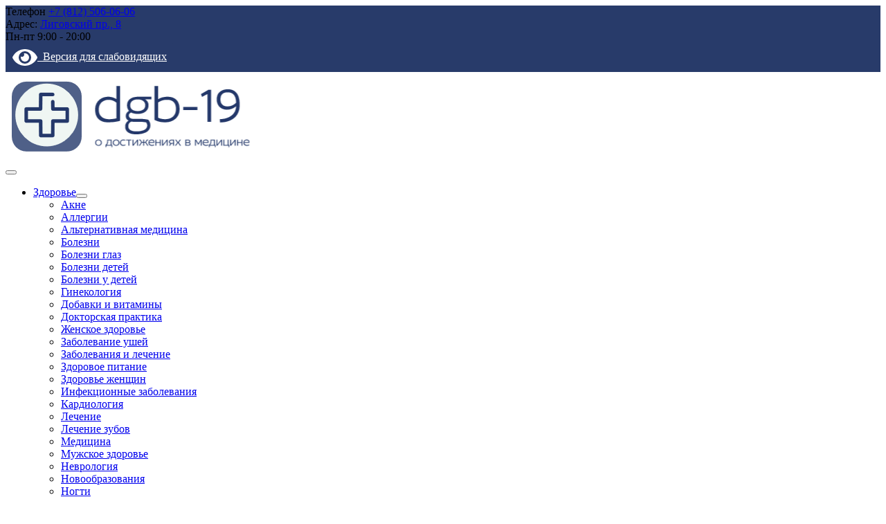

--- FILE ---
content_type: text/html; charset=UTF-8
request_url: https://dgb-19.ru/kakie-tabletki-pit-pri-angine-vzroslomu-sovety-i
body_size: 42231
content:
<!doctype html> <html lang="ru-RU"> <head><meta charset="UTF-8"><script>if(navigator.userAgent.match(/MSIE|Internet Explorer/i)||navigator.userAgent.match(/Trident\/7\..*?rv:11/i)){var href=document.location.href;if(!href.match(/[?&]nowprocket/)){if(href.indexOf("?")==-1){if(href.indexOf("#")==-1){document.location.href=href+"?nowprocket=1"}else{document.location.href=href.replace("#","?nowprocket=1#")}}else{if(href.indexOf("#")==-1){document.location.href=href+"&nowprocket=1"}else{document.location.href=href.replace("#","&nowprocket=1#")}}}}</script><script>class RocketLazyLoadScripts{constructor(){this.v="1.2.5.1",this.triggerEvents=["keydown","mousedown","mousemove","touchmove","touchstart","touchend","wheel"],this.userEventHandler=this._triggerListener.bind(this),this.touchStartHandler=this._onTouchStart.bind(this),this.touchMoveHandler=this._onTouchMove.bind(this),this.touchEndHandler=this._onTouchEnd.bind(this),this.clickHandler=this._onClick.bind(this),this.interceptedClicks=[],this.interceptedClickListeners=[],this._interceptClickListeners(this),window.addEventListener("pageshow",e=>{this.persisted=e.persisted,this.everythingLoaded&&this._triggerLastFunctions()}),document.addEventListener("DOMContentLoaded",()=>{this._preconnect3rdParties()}),this.delayedScripts={normal:[],async:[],defer:[]},this.trash=[],this.allJQueries=[]}_addUserInteractionListener(e){if(document.hidden){e._triggerListener();return}this.triggerEvents.forEach(t=>window.addEventListener(t,e.userEventHandler,{passive:!0})),window.addEventListener("touchstart",e.touchStartHandler,{passive:!0}),window.addEventListener("mousedown",e.touchStartHandler),document.addEventListener("visibilitychange",e.userEventHandler)}_removeUserInteractionListener(){this.triggerEvents.forEach(e=>window.removeEventListener(e,this.userEventHandler,{passive:!0})),document.removeEventListener("visibilitychange",this.userEventHandler)}_onTouchStart(e){"HTML"!==e.target.tagName&&(window.addEventListener("touchend",this.touchEndHandler),window.addEventListener("mouseup",this.touchEndHandler),window.addEventListener("touchmove",this.touchMoveHandler,{passive:!0}),window.addEventListener("mousemove",this.touchMoveHandler),e.target.addEventListener("click",this.clickHandler),this._disableOtherEventListeners(e.target,!0),this._renameDOMAttribute(e.target,"onclick","rocket-onclick"),this._pendingClickStarted())}_onTouchMove(e){window.removeEventListener("touchend",this.touchEndHandler),window.removeEventListener("mouseup",this.touchEndHandler),window.removeEventListener("touchmove",this.touchMoveHandler,{passive:!0}),window.removeEventListener("mousemove",this.touchMoveHandler),e.target.removeEventListener("click",this.clickHandler),this._disableOtherEventListeners(e.target,!1),this._renameDOMAttribute(e.target,"rocket-onclick","onclick"),this._pendingClickFinished()}_onTouchEnd(){window.removeEventListener("touchend",this.touchEndHandler),window.removeEventListener("mouseup",this.touchEndHandler),window.removeEventListener("touchmove",this.touchMoveHandler,{passive:!0}),window.removeEventListener("mousemove",this.touchMoveHandler)}_onClick(e){e.target.removeEventListener("click",this.clickHandler),this._disableOtherEventListeners(e.target,!1),this._renameDOMAttribute(e.target,"rocket-onclick","onclick"),this.interceptedClicks.push(e),e.preventDefault(),e.stopPropagation(),e.stopImmediatePropagation(),this._pendingClickFinished()}_replayClicks(){window.removeEventListener("touchstart",this.touchStartHandler,{passive:!0}),window.removeEventListener("mousedown",this.touchStartHandler),this.interceptedClicks.forEach(e=>{e.target.dispatchEvent(new MouseEvent("click",{view:e.view,bubbles:!0,cancelable:!0}))})}_interceptClickListeners(e){EventTarget.prototype.addEventListenerBase=EventTarget.prototype.addEventListener,EventTarget.prototype.addEventListener=function(t,i,r){"click"!==t||e.windowLoaded||i===e.clickHandler||e.interceptedClickListeners.push({target:this,func:i,options:r}),(this||window).addEventListenerBase(t,i,r)}}_disableOtherEventListeners(e,t){this.interceptedClickListeners.forEach(i=>{i.target===e&&(t?e.removeEventListener("click",i.func,i.options):e.addEventListener("click",i.func,i.options))}),e.parentNode!==document.documentElement&&this._disableOtherEventListeners(e.parentNode,t)}_waitForPendingClicks(){return new Promise(e=>{this._isClickPending?this._pendingClickFinished=e:e()})}_pendingClickStarted(){this._isClickPending=!0}_pendingClickFinished(){this._isClickPending=!1}_renameDOMAttribute(e,t,i){e.hasAttribute&&e.hasAttribute(t)&&(event.target.setAttribute(i,event.target.getAttribute(t)),event.target.removeAttribute(t))}_triggerListener(){this._removeUserInteractionListener(this),"loading"===document.readyState?document.addEventListener("DOMContentLoaded",this._loadEverythingNow.bind(this)):this._loadEverythingNow()}_preconnect3rdParties(){let e=[];document.querySelectorAll("script[type=rocketlazyloadscript][data-rocket-src]").forEach(t=>{let i=t.getAttribute("data-rocket-src");if(i&&0!==i.indexOf("data:")){0===i.indexOf("//")&&(i=location.protocol+i);try{let r=new URL(i).origin;r!==location.origin&&e.push({src:r,crossOrigin:t.crossOrigin||"module"===t.getAttribute("data-rocket-type")})}catch(n){}}}),e=[...new Map(e.map(e=>[JSON.stringify(e),e])).values()],this._batchInjectResourceHints(e,"preconnect")}async _loadEverythingNow(){this.lastBreath=Date.now(),this._delayEventListeners(this),this._delayJQueryReady(this),this._handleDocumentWrite(),this._registerAllDelayedScripts(),this._preloadAllScripts(),await this._loadScriptsFromList(this.delayedScripts.normal),await this._loadScriptsFromList(this.delayedScripts.defer),await this._loadScriptsFromList(this.delayedScripts.async);try{await this._triggerDOMContentLoaded(),await this._pendingWebpackRequests(this),await this._triggerWindowLoad()}catch(e){console.error(e)}window.dispatchEvent(new Event("rocket-allScriptsLoaded")),this.everythingLoaded=!0,this._waitForPendingClicks().then(()=>{this._replayClicks()}),this._emptyTrash()}_registerAllDelayedScripts(){document.querySelectorAll("script[type=rocketlazyloadscript]").forEach(e=>{e.hasAttribute("data-rocket-src")?e.hasAttribute("async")&&!1!==e.async?this.delayedScripts.async.push(e):e.hasAttribute("defer")&&!1!==e.defer||"module"===e.getAttribute("data-rocket-type")?this.delayedScripts.defer.push(e):this.delayedScripts.normal.push(e):this.delayedScripts.normal.push(e)})}async _transformScript(e){if(await this._littleBreath(),!0===e.noModule&&"noModule"in HTMLScriptElement.prototype){e.setAttribute("data-rocket-status","skipped");return}return new Promise(t=>{let i;function r(){(i||e).setAttribute("data-rocket-status","executed"),t()}try{if(navigator.userAgent.indexOf("Firefox/")>0||""===navigator.vendor)i=document.createElement("script"),[...e.attributes].forEach(e=>{let t=e.nodeName;"type"!==t&&("data-rocket-type"===t&&(t="type"),"data-rocket-src"===t&&(t="src"),i.setAttribute(t,e.nodeValue))}),e.text&&(i.text=e.text),i.hasAttribute("src")?(i.addEventListener("load",r),i.addEventListener("error",function(){i.setAttribute("data-rocket-status","failed"),t()}),setTimeout(()=>{i.isConnected||t()},1)):(i.text=e.text,r()),e.parentNode.replaceChild(i,e);else{let n=e.getAttribute("data-rocket-type"),s=e.getAttribute("data-rocket-src");n?(e.type=n,e.removeAttribute("data-rocket-type")):e.removeAttribute("type"),e.addEventListener("load",r),e.addEventListener("error",function(){e.setAttribute("data-rocket-status","failed"),t()}),s?(e.removeAttribute("data-rocket-src"),e.src=s):e.src="data:text/javascript;base64,"+window.btoa(unescape(encodeURIComponent(e.text)))}}catch(a){e.setAttribute("data-rocket-status","failed"),t()}})}async _loadScriptsFromList(e){let t=e.shift();return t&&t.isConnected?(await this._transformScript(t),this._loadScriptsFromList(e)):Promise.resolve()}_preloadAllScripts(){this._batchInjectResourceHints([...this.delayedScripts.normal,...this.delayedScripts.defer,...this.delayedScripts.async],"preload")}_batchInjectResourceHints(e,t){var i=document.createDocumentFragment();e.forEach(e=>{let r=e.getAttribute&&e.getAttribute("data-rocket-src")||e.src;if(r){let n=document.createElement("link");n.href=r,n.rel=t,"preconnect"!==t&&(n.as="script"),e.getAttribute&&"module"===e.getAttribute("data-rocket-type")&&(n.crossOrigin=!0),e.crossOrigin&&(n.crossOrigin=e.crossOrigin),e.integrity&&(n.integrity=e.integrity),i.appendChild(n),this.trash.push(n)}}),document.head.appendChild(i)}_delayEventListeners(e){let t={};function i(i,r){return t[r].eventsToRewrite.indexOf(i)>=0&&!e.everythingLoaded?"rocket-"+i:i}function r(e,r){var n;!t[n=e]&&(t[n]={originalFunctions:{add:n.addEventListener,remove:n.removeEventListener},eventsToRewrite:[]},n.addEventListener=function(){arguments[0]=i(arguments[0],n),t[n].originalFunctions.add.apply(n,arguments)},n.removeEventListener=function(){arguments[0]=i(arguments[0],n),t[n].originalFunctions.remove.apply(n,arguments)}),t[e].eventsToRewrite.push(r)}function n(t,i){let r=t[i];t[i]=null,Object.defineProperty(t,i,{get:()=>r||function(){},set(n){e.everythingLoaded?r=n:t["rocket"+i]=r=n}})}r(document,"DOMContentLoaded"),r(window,"DOMContentLoaded"),r(window,"load"),r(window,"pageshow"),r(document,"readystatechange"),n(document,"onreadystatechange"),n(window,"onload"),n(window,"onpageshow")}_delayJQueryReady(e){let t;function i(t){return e.everythingLoaded?t:t.split(" ").map(e=>"load"===e||0===e.indexOf("load.")?"rocket-jquery-load":e).join(" ")}function r(r){if(r&&r.fn&&!e.allJQueries.includes(r)){r.fn.ready=r.fn.init.prototype.ready=function(t){return e.domReadyFired?t.bind(document)(r):document.addEventListener("rocket-DOMContentLoaded",()=>t.bind(document)(r)),r([])};let n=r.fn.on;r.fn.on=r.fn.init.prototype.on=function(){return this[0]===window&&("string"==typeof arguments[0]||arguments[0]instanceof String?arguments[0]=i(arguments[0]):"object"==typeof arguments[0]&&Object.keys(arguments[0]).forEach(e=>{let t=arguments[0][e];delete arguments[0][e],arguments[0][i(e)]=t})),n.apply(this,arguments),this},e.allJQueries.push(r)}t=r}r(window.jQuery),Object.defineProperty(window,"jQuery",{get:()=>t,set(e){r(e)}})}async _pendingWebpackRequests(e){let t=document.querySelector("script[data-webpack]");async function i(){return new Promise(e=>{t.addEventListener("load",e),t.addEventListener("error",e)})}t&&(await i(),await e._requestAnimFrame(),await e._pendingWebpackRequests(e))}async _triggerDOMContentLoaded(){this.domReadyFired=!0,await this._littleBreath(),document.dispatchEvent(new Event("rocket-readystatechange")),await this._littleBreath(),document.rocketonreadystatechange&&document.rocketonreadystatechange(),await this._littleBreath(),document.dispatchEvent(new Event("rocket-DOMContentLoaded")),await this._littleBreath(),window.dispatchEvent(new Event("rocket-DOMContentLoaded"))}async _triggerWindowLoad(){await this._littleBreath(),document.dispatchEvent(new Event("rocket-readystatechange")),await this._littleBreath(),document.rocketonreadystatechange&&document.rocketonreadystatechange(),await this._littleBreath(),window.dispatchEvent(new Event("rocket-load")),await this._littleBreath(),window.rocketonload&&window.rocketonload(),await this._littleBreath(),this.allJQueries.forEach(e=>e(window).trigger("rocket-jquery-load")),await this._littleBreath();let e=new Event("rocket-pageshow");e.persisted=this.persisted,window.dispatchEvent(e),await this._littleBreath(),window.rocketonpageshow&&window.rocketonpageshow({persisted:this.persisted}),this.windowLoaded=!0}_triggerLastFunctions(){document.onreadystatechange&&document.onreadystatechange(),window.onload&&window.onload(),window.onpageshow&&window.onpageshow({persisted:this.persisted})}_handleDocumentWrite(){let e=new Map;document.write=document.writeln=function(t){let i=document.currentScript;i||console.error("WPRocket unable to document.write this: "+t);let r=document.createRange(),n=i.parentElement,s=e.get(i);void 0===s&&(s=i.nextSibling,e.set(i,s));let a=document.createDocumentFragment();r.setStart(a,0),a.appendChild(r.createContextualFragment(t)),n.insertBefore(a,s)}}async _littleBreath(){Date.now()-this.lastBreath>45&&(await this._requestAnimFrame(),this.lastBreath=Date.now())}async _requestAnimFrame(){return document.hidden?new Promise(e=>setTimeout(e)):new Promise(e=>requestAnimationFrame(e))}_emptyTrash(){this.trash.forEach(e=>e.remove())}static run(){let e=new RocketLazyLoadScripts;e._addUserInteractionListener(e)}}RocketLazyLoadScripts.run();</script>  <meta name="viewport" content="width=device-width, initial-scale=1"> <link rel="profile" href="https://gmpg.org/xfn/11"> <link rel="icon" href="https://dgb-19.ru/wp-content/uploads/logo_transparent-1-e1706104167130.png" type="image/x-icon"> <link rel="shortcut icon" href="https://dgb-19.ru/wp-content/uploads/logo_transparent-1-e1706104167130.png" type="image/x-icon"> <meta name='robots' content='index, follow, max-image-preview:large, max-snippet:-1, max-video-preview:-1'/> <link rel="preload" href="https://dgb-19.ru/wp-content/plugins/rate-my-post/public/css/fonts/ratemypost.ttf" type="font/ttf" as="font" crossorigin="anonymous"> <title>Какие таблетки пить при ангине взрослому - советы и рекомендации</title> <meta name="description" content="Узнайте, какие таблетки лучше всего принимать при ангине для лечения этого заболевания у взрослых. Советы экспертов по выбору эффективных препаратов."/> <link rel="canonical" href="https://dgb-19.ru/kakie-tabletki-pit-pri-angine-vzroslomu-sovety-i"/> <meta property="og:locale" content="ru_RU"/> <meta property="og:type" content="article"/> <meta property="og:title" content="Какие таблетки пить при ангине взрослому - советы и рекомендации"/> <meta property="og:description" content="Узнайте, какие таблетки лучше всего принимать при ангине для лечения этого заболевания у взрослых. Советы экспертов по выбору эффективных препаратов."/> <meta property="og:url" content="https://dgb-19.ru/kakie-tabletki-pit-pri-angine-vzroslomu-sovety-i"/> <meta property="og:site_name" content="Медицинское учреждение №19"/> <meta property="article:published_time" content="2023-09-28T14:37:17+00:00"/> <meta property="article:modified_time" content="2024-01-20T07:05:32+00:00"/> <meta property="og:image" content="https://dgb-19.ru/wp-content/uploads/kakie-tabletki-pit-pri-angine-vzroslomu-sovety-i_1.jpg"/> <meta name="author" content="admin"/> <meta name="twitter:card" content="summary_large_image"/> <meta name="twitter:label1" content="Написано автором"/> <meta name="twitter:data1" content="admin"/> <script type="application/ld+json" class="yoast-schema-graph">{"@context":"https://schema.org","@graph":[{"@type":"Article","@id":"https://dgb-19.ru/kakie-tabletki-pit-pri-angine-vzroslomu-sovety-i#article","isPartOf":{"@id":"https://dgb-19.ru/kakie-tabletki-pit-pri-angine-vzroslomu-sovety-i"},"author":{"name":"admin","@id":"https://dgb-19.ru/#/schema/person/0cc1ecd97b06e58cb021c4cef0c822f7"},"headline":"Какие таблетки пить при ангине взрослому &#8212; советы и рекомендации","datePublished":"2023-09-28T14:37:17+00:00","dateModified":"2024-01-20T07:05:32+00:00","mainEntityOfPage":{"@id":"https://dgb-19.ru/kakie-tabletki-pit-pri-angine-vzroslomu-sovety-i"},"wordCount":1136,"commentCount":0,"image":{"@id":"https://dgb-19.ru/kakie-tabletki-pit-pri-angine-vzroslomu-sovety-i#primaryimage"},"thumbnailUrl":"https://dgb-19.ru/wp-content/uploads/kakie-tabletki-pit-pri-angine-vzroslomu-sovety-i_1-1.jpg","articleSection":["Препараты"],"inLanguage":"ru-RU","potentialAction":[{"@type":"CommentAction","name":"Comment","target":["https://dgb-19.ru/kakie-tabletki-pit-pri-angine-vzroslomu-sovety-i#respond"]}]},{"@type":"WebPage","@id":"https://dgb-19.ru/kakie-tabletki-pit-pri-angine-vzroslomu-sovety-i","url":"https://dgb-19.ru/kakie-tabletki-pit-pri-angine-vzroslomu-sovety-i","name":"Какие таблетки пить при ангине взрослому - советы и рекомендации","isPartOf":{"@id":"https://dgb-19.ru/#website"},"primaryImageOfPage":{"@id":"https://dgb-19.ru/kakie-tabletki-pit-pri-angine-vzroslomu-sovety-i#primaryimage"},"image":{"@id":"https://dgb-19.ru/kakie-tabletki-pit-pri-angine-vzroslomu-sovety-i#primaryimage"},"thumbnailUrl":"https://dgb-19.ru/wp-content/uploads/kakie-tabletki-pit-pri-angine-vzroslomu-sovety-i_1-1.jpg","datePublished":"2023-09-28T14:37:17+00:00","dateModified":"2024-01-20T07:05:32+00:00","author":{"@id":"https://dgb-19.ru/#/schema/person/0cc1ecd97b06e58cb021c4cef0c822f7"},"description":"Узнайте, какие таблетки лучше всего принимать при ангине для лечения этого заболевания у взрослых. Советы экспертов по выбору эффективных препаратов.","breadcrumb":{"@id":"https://dgb-19.ru/kakie-tabletki-pit-pri-angine-vzroslomu-sovety-i#breadcrumb"},"inLanguage":"ru-RU","potentialAction":[{"@type":"ReadAction","target":["https://dgb-19.ru/kakie-tabletki-pit-pri-angine-vzroslomu-sovety-i"]}]},{"@type":"ImageObject","inLanguage":"ru-RU","@id":"https://dgb-19.ru/kakie-tabletki-pit-pri-angine-vzroslomu-sovety-i#primaryimage","url":"https://dgb-19.ru/wp-content/uploads/kakie-tabletki-pit-pri-angine-vzroslomu-sovety-i_1-1.jpg","contentUrl":"https://dgb-19.ru/wp-content/uploads/kakie-tabletki-pit-pri-angine-vzroslomu-sovety-i_1-1.jpg","width":626,"height":475},{"@type":"BreadcrumbList","@id":"https://dgb-19.ru/kakie-tabletki-pit-pri-angine-vzroslomu-sovety-i#breadcrumb","itemListElement":[{"@type":"ListItem","position":1,"name":"Главная страница","item":"https://dgb-19.ru/"},{"@type":"ListItem","position":2,"name":"Какие таблетки пить при ангине взрослому &#8212; советы и рекомендации"}]},{"@type":"WebSite","@id":"https://dgb-19.ru/#website","url":"https://dgb-19.ru/","name":"Медицинское учреждение №19","description":"Узнайте о последних достижениях в медицине, научитесь распознавать заболевания и узнайте о самых эффективных методах лечения для поддержания своего здоровья","potentialAction":[{"@type":"SearchAction","target":{"@type":"EntryPoint","urlTemplate":"https://dgb-19.ru/?s={search_term_string}"},"query-input":{"@type":"PropertyValueSpecification","valueRequired":true,"valueName":"search_term_string"}}],"inLanguage":"ru-RU"},{"@type":"Person","@id":"https://dgb-19.ru/#/schema/person/0cc1ecd97b06e58cb021c4cef0c822f7","name":"admin","image":{"@type":"ImageObject","inLanguage":"ru-RU","@id":"https://dgb-19.ru/#/schema/person/image/","url":"https://secure.gravatar.com/avatar/77ace901d815599dee5ed093350be517e9539ef3fa8a2840221cea7b1059de5d?s=96&d=mm&r=g","contentUrl":"https://secure.gravatar.com/avatar/77ace901d815599dee5ed093350be517e9539ef3fa8a2840221cea7b1059de5d?s=96&d=mm&r=g","caption":"admin"},"sameAs":["https://dgb-19.ru/blog"],"url":"https://dgb-19.ru/author/admin"}]}</script> <style id='wp-img-auto-sizes-contain-inline-css'> img:is([sizes=auto i],[sizes^="auto," i]){contain-intrinsic-size:3000px 1500px} /*# sourceURL=wp-img-auto-sizes-contain-inline-css */ </style> <style id='classic-theme-styles-inline-css'> /*! This file is auto-generated */ .wp-block-button__link{color:#fff;background-color:#32373c;border-radius:9999px;box-shadow:none;text-decoration:none;padding:calc(.667em + 2px) calc(1.333em + 2px);font-size:1.125em}.wp-block-file__button{background:#32373c;color:#fff;text-decoration:none} /*# sourceURL=/wp-includes/css/classic-themes.min.css */ </style> <link data-minify="1" rel='stylesheet' id='rate-my-post-css' href='https://dgb-19.ru/wp-content/cache/min/1/wp-content/plugins/rate-my-post/public/css/rate-my-post.min.css?ver=1739185137' media='all'/> <link data-minify="1" rel='stylesheet' id='dashicons-css' href='https://dgb-19.ru/wp-content/cache/min/1/wp-includes/css/dashicons.min.css?ver=1752945955' media='all'/> <link rel='stylesheet' id='admin-bar-css' href='https://dgb-19.ru/wp-includes/css/admin-bar.min.css' media='all'/> <style id='admin-bar-inline-css'> /* Hide CanvasJS credits for P404 charts specifically */ #p404RedirectChart .canvasjs-chart-credit { display: none !important; } #p404RedirectChart canvas { border-radius: 6px; } .p404-redirect-adminbar-weekly-title { font-weight: bold; font-size: 14px; color: #fff; margin-bottom: 6px; } #wpadminbar #wp-admin-bar-p404_free_top_button .ab-icon:before { content: "\f103"; color: #dc3545; top: 3px; } #wp-admin-bar-p404_free_top_button .ab-item { min-width: 80px !important; padding: 0px !important; } /* Ensure proper positioning and z-index for P404 dropdown */ .p404-redirect-adminbar-dropdown-wrap { min-width: 0; padding: 0; position: static !important; } #wpadminbar #wp-admin-bar-p404_free_top_button_dropdown { position: static !important; } #wpadminbar #wp-admin-bar-p404_free_top_button_dropdown .ab-item { padding: 0 !important; margin: 0 !important; } .p404-redirect-dropdown-container { min-width: 340px; padding: 18px 18px 12px 18px; background: #23282d !important; color: #fff; border-radius: 12px; box-shadow: 0 8px 32px rgba(0,0,0,0.25); margin-top: 10px; position: relative !important; z-index: 999999 !important; display: block !important; border: 1px solid #444; } /* Ensure P404 dropdown appears on hover */ #wpadminbar #wp-admin-bar-p404_free_top_button .p404-redirect-dropdown-container { display: none !important; } #wpadminbar #wp-admin-bar-p404_free_top_button:hover .p404-redirect-dropdown-container { display: block !important; } #wpadminbar #wp-admin-bar-p404_free_top_button:hover #wp-admin-bar-p404_free_top_button_dropdown .p404-redirect-dropdown-container { display: block !important; } .p404-redirect-card { background: #2c3338; border-radius: 8px; padding: 18px 18px 12px 18px; box-shadow: 0 2px 8px rgba(0,0,0,0.07); display: flex; flex-direction: column; align-items: flex-start; border: 1px solid #444; } .p404-redirect-btn { display: inline-block; background: #dc3545; color: #fff !important; font-weight: bold; padding: 5px 22px; border-radius: 8px; text-decoration: none; font-size: 17px; transition: background 0.2s, box-shadow 0.2s; margin-top: 8px; box-shadow: 0 2px 8px rgba(220,53,69,0.15); text-align: center; line-height: 1.6; } .p404-redirect-btn:hover { background: #c82333; color: #fff !important; box-shadow: 0 4px 16px rgba(220,53,69,0.25); } /* Prevent conflicts with other admin bar dropdowns */ #wpadminbar .ab-top-menu > li:hover > .ab-item, #wpadminbar .ab-top-menu > li.hover > .ab-item { z-index: auto; } #wpadminbar #wp-admin-bar-p404_free_top_button:hover > .ab-item { z-index: 999998 !important; } /*# sourceURL=admin-bar-inline-css */ </style> <link rel='stylesheet' id='crp-style-thumbs-grid-css' href='https://dgb-19.ru/wp-content/plugins/contextual-related-posts/css/thumbs-grid.min.css' media='all'/> <style id='crp-style-thumbs-grid-inline-css'> .crp_related.crp-thumbs-grid ul li a.crp_link { grid-template-rows: 100px auto; } .crp_related.crp-thumbs-grid ul { grid-template-columns: repeat(auto-fill, minmax(150px, 1fr)); } /*# sourceURL=crp-style-thumbs-grid-inline-css */ </style> <link data-minify="1" rel='stylesheet' id='medcity-style-css' href='https://dgb-19.ru/wp-content/cache/min/1/wp-content/themes/medcity/style.css?ver=1739185137' media='all'/> <link data-minify="1" rel='stylesheet' id='genericons-css' href='https://dgb-19.ru/wp-content/cache/min/1/wp-content/themes/medcity/inc/font-awesome/css/font-awesome.min.css?ver=1739185137' media='all'/> <link data-minify="1" rel='stylesheet' id='medcity-library-css' href='https://dgb-19.ru/wp-content/cache/min/1/wp-content/themes/medcity/assets/css/libraries.css?ver=1739185137' media='all'/> <link data-minify="1" rel='stylesheet' id='medcity-styles-css' href='https://dgb-19.ru/wp-content/cache/min/1/wp-content/themes/medcity/assets/css/style.css?ver=1739185137' media='all'/> <link rel='stylesheet' id='bvi-styles-css' href='https://dgb-19.ru/wp-content/plugins/button-visually-impaired/assets/css/bvi.min.css' media='all'/> <style id='bvi-styles-inline-css'> .bvi-widget, .bvi-shortcode a, .bvi-widget a, .bvi-shortcode { color: #ffffff; background-color: #283b6a; } .bvi-widget .bvi-svg-eye, .bvi-shortcode .bvi-svg-eye { display: inline-block; overflow: visible; width: 1.125em; height: 1em; font-size: 2em; vertical-align: middle; } .bvi-widget, .bvi-shortcode { -webkit-transition: background-color .2s ease-out; transition: background-color .2s ease-out; cursor: pointer; border-radius: 2px; display: inline-block; padding: 5px 10px; vertical-align: middle; text-decoration: none; } /*# sourceURL=bvi-styles-inline-css */ </style> <style id='rocket-lazyload-inline-css'> .rll-youtube-player{position:relative;padding-bottom:56.23%;height:0;overflow:hidden;max-width:100%;}.rll-youtube-player:focus-within{outline: 2px solid currentColor;outline-offset: 5px;}.rll-youtube-player iframe{position:absolute;top:0;left:0;width:100%;height:100%;z-index:100;background:0 0}.rll-youtube-player img{bottom:0;display:block;left:0;margin:auto;max-width:100%;width:100%;position:absolute;right:0;top:0;border:none;height:auto;-webkit-transition:.4s all;-moz-transition:.4s all;transition:.4s all}.rll-youtube-player img:hover{-webkit-filter:brightness(75%)}.rll-youtube-player .play{height:100%;width:100%;left:0;top:0;position:absolute;background:url(https://dgb-19.ru/wp-content/plugins/wp-rocket/assets/img/youtube.png) no-repeat center;background-color: transparent !important;cursor:pointer;border:none;} /*# sourceURL=rocket-lazyload-inline-css */ </style> <script type="rocketlazyloadscript" data-rocket-src="https://dgb-19.ru/wp-content/themes/medcity/assets/js/jquery-3.5.1.min.js" id="medcity-jquery-js"></script> <script type="rocketlazyloadscript" data-minify="1" data-rocket-src="https://dgb-19.ru/wp-content/cache/min/1/wp-content/themes/medcity/assets/js/main.js?ver=1739185137" id="medcity-script-js"></script> <style>.pseudo-clearfy-link { color: #008acf; cursor: pointer;}.pseudo-clearfy-link:hover { text-decoration: none;}</style> <!-- This site is optimized with the Schema plugin v1.7.9.6 - https://schema.press --> <script type="application/ld+json">[{"@context":"http:\/\/schema.org\/","@type":"WPHeader","url":"https:\/\/dgb-19.ru\/kakie-tabletki-pit-pri-angine-vzroslomu-sovety-i","headline":"Какие таблетки пить при ангине взрослому &#8212; советы и рекомендации","description":"Какие таблетки пить при ангине взрослому - наилучший выбор лекарств для эффективного и быстрого лечения Ангина, или острый..."},{"@context":"http:\/\/schema.org\/","@type":"WPFooter","url":"https:\/\/dgb-19.ru\/kakie-tabletki-pit-pri-angine-vzroslomu-sovety-i","headline":"Какие таблетки пить при ангине взрослому &#8212; советы и рекомендации","description":"Какие таблетки пить при ангине взрослому - наилучший выбор лекарств для эффективного и быстрого лечения Ангина, или острый...","copyrightYear":"2023"}]</script> <!-- This site is optimized with the Schema plugin v1.7.9.6 - https://schema.press --> <script type="application/ld+json">{"@context":"https:\/\/schema.org\/","@type":"BlogPosting","mainEntityOfPage":{"@type":"WebPage","@id":"https:\/\/dgb-19.ru\/kakie-tabletki-pit-pri-angine-vzroslomu-sovety-i"},"url":"https:\/\/dgb-19.ru\/kakie-tabletki-pit-pri-angine-vzroslomu-sovety-i","headline":" Какие таблетки пить при ангине взрослому - советы и...","datePublished":"2023-09-28T17:37:17+03:00","dateModified":"2024-01-20T10:05:32+03:00","publisher":{"@type":"Organization","@id":"https:\/\/dgb-19.ru\/#organization","name":"Медицинское учреждение №19","logo":{"@type":"ImageObject","url":"","width":600,"height":60}},"image":{"@type":"ImageObject","url":"https:\/\/dgb-19.ru\/wp-content\/uploads\/kakie-tabletki-pit-pri-angine-vzroslomu-sovety-i_1-1.jpg","width":696,"height":475},"articleSection":"Препараты","description":"Какие таблетки пить при ангине взрослому - наилучший выбор лекарств для эффективного и быстрого лечения Ангина, или острый тонзиллит, является одним из наиболее распространенных заболеваний верхних дыхательных путей. Она характеризуется воспалением миндалин, которое часто сопровождается дискомфортом и болями в горле, повышенной температурой и общей слабостью организма. Лечение ангины требует","author":{"@type":"Person","name":"admin","url":"https:\/\/dgb-19.ru\/author\/admin","image":{"@type":"ImageObject","url":"https:\/\/secure.gravatar.com\/avatar\/77ace901d815599dee5ed093350be517e9539ef3fa8a2840221cea7b1059de5d?s=96&d=mm&r=g","height":96,"width":96},"sameAs":["https:\/\/dgb-19.ru\/blog"]},"video":[]}</script> <link rel="pingback" href="https://dgb-19.ru/xmlrpc.php"><!--noptimize--><script data-noptimize="" data-wpfc-render="false">
window.fpm_settings = {"timer_text":"\u0417\u0430\u043a\u0440\u044b\u0442\u044c \u0447\u0435\u0440\u0435\u0437","lazyload":"false","threshold":"300","dublicate":"false","rtb":"false","sidebar":"false","selector":".fpm_end","bottom":"10","ajaxUrl":"https:\/\/dgb-19.ru\/wp-admin\/admin-ajax.php","ip_to_block":"https:\/\/dgb-19.ru\/ip.html","get_ip":"https:\/\/dgb-19.ru\/wp-content\/plugins\/flatpm-wp\/ip.php","speed":"300","overlay":"false","locale":"ru","key":"U2R1elQ1TzNENElVcTF6","role":"not_logged_in"};
</script> <!--/noptimize--><!--noptimize--> <noscript data-noptimize id="fpm_modul"> <style> html{max-width:100vw} .fpm-async:not([data-fpm-type="outgoing"]) + .fpm-async:not([data-fpm-type="outgoing"]){display:none} [data-fpm-type]{background-color:transparent;transition:background-color .2s ease} [data-fpm-type]{position:relative;overflow:hidden;border-radius:3px;z-index:0} .fpm-cross{transition:box-shadow .2s ease;position:absolute;top:-0px;right:0;width:34px;height:34px;background:#000000;display:block;cursor:pointer;z-index:99;border:none;padding:0;min-width:0;min-height:0} .fpm-cross:hover{box-shadow:0 0 0 50px rgba(0,0,0,.2) inset} .fpm-cross:after, .fpm-cross:before{transition:transform .3s ease;content:'';display:block;position:absolute;top:0;left:0;right:0;bottom:0;width:calc(34px / 2);height:3px;background:#ffffff;transform-origin:center;transform:rotate(45deg);margin:auto} .fpm-cross:before{transform:rotate(-45deg)} .fpm-cross:hover:after{transform:rotate(225deg)} .fpm-cross:hover:before{transform:rotate(135deg)} .fpm-timer{position:absolute;top:-0px;right:0;padding:0 15px;color:#ffffff;background:#000000;line-height:34px;height:34px;text-align:center;font-size:14px;z-index:99} [data-fpm-type="outgoing"].center .fpm-timer,[data-fpm-type="outgoing"].center .fpm-cross{top:0!important} .fpm-timer span{font-size:16px;font-weight:600} [data-fpm-type="outgoing"]{transition:transform 300ms ease,opacity 300ms ease,min-width 0s;transition-delay:0s,0s,.3s;position:fixed;min-width:250px!important;z-index:9999;opacity:0;background:#ffffff;pointer-events:none;will-change:transform;overflow:visible;max-width:100vw} [data-fpm-type="outgoing"]:after{content:'';position:absolute;top:0;left:0;right:0;bottom:0;z-index:1;pointer-events:all} [data-fpm-type="outgoing"].fpm-show:after{pointer-events:none} [data-fpm-type="outgoing"] *{max-width:none} [data-fpm-type="outgoing"].left-top [id*="yandex_rtb_"], [data-fpm-type="outgoing"].right-top [id*="yandex_rtb_"], [data-fpm-type="outgoing"].left-center [id*="yandex_rtb_"], [data-fpm-type="outgoing"].right-center [id*="yandex_rtb_"], [data-fpm-type="outgoing"].left-bottom [id*="yandex_rtb_"], [data-fpm-type="outgoing"].right-bottom [id*="yandex_rtb_"]{max-width:336px;min-width:160px} [data-fpm-type].no-preloader:after,[data-fpm-type].no-preloader:before, [data-fpm-type="outgoing"]:after,[data-fpm-type="outgoing"]:before{display:none} [data-fpm-type="outgoing"].fpm-show{opacity:1;pointer-events:all;min-width:0!important} [data-fpm-type="outgoing"].center{position:fixed;top:50%;left:50%;height:auto;z-index:-2;opacity:0;transform:translateX(-50%) translateY(-50%) scale(.6)} [data-fpm-type="outgoing"].center.fpm-show{transform:translateX(-50%) translateY(-50%) scale(1);opacity:1} [data-fpm-type="outgoing"].center.fpm-show{z-index:2000} [data-fpm-type="outgoing"].left-top{top:0;left:0;transform:translateX(-100%)} [data-fpm-type="outgoing"].top-center{top:0;left:50%;transform:translateX(-50%) translateY(-100%)} [data-fpm-type="outgoing"].right-top{top:0;right:0;transform:translateX(100%)} [data-fpm-type="outgoing"].left-center{top:50%;left:0;transform:translateX(-100%) translateY(-50%)} [data-fpm-type="outgoing"].right-center{top:50%;right:0;transform:translateX(100%) translateY(-50%)} [data-fpm-type="outgoing"].left-bottom{bottom:0;left:0;transform:translateX(-100%)} [data-fpm-type="outgoing"].bottom-center{bottom:0;left:50%;transform:translateX(-50%) translateY(100%)} [data-fpm-type="outgoing"].right-bottom{bottom:0;right:0;transform:translateX(100%)} [data-fpm-type="outgoing"].fpm-show.left-center, [data-fpm-type="outgoing"].fpm-show.right-center{transform:translateX(0) translateY(-50%)} [data-fpm-type="outgoing"].fpm-show.top-center, [data-fpm-type="outgoing"].fpm-show.bottom-center{transform:translateX(-50%) translateY(0)} [data-fpm-type="outgoing"].fpm-show.left-top, [data-fpm-type="outgoing"].fpm-show.right-top, [data-fpm-type="outgoing"].fpm-show.left-bottom, [data-fpm-type="outgoing"].fpm-show.right-bottom{transform:translateX(0)} .fpm-overlay{position:fixed;width:100%;height:100%;pointer-events:none;top:0;left:0;z-index:1000;opacity:0;background:#0000008a;transition:all 300ms ease;-webkit-backdrop-filter:blur(0px);backdrop-filter:blur(0px)} [data-fpm-type="outgoing"].center.fpm-show ~ .fpm-overlay{opacity:1;pointer-events:all} .fpm-fixed{position:fixed;z-index:50} .fpm-stop{position:relative;z-index:50} .fpm-preroll{position:relative;overflow:hidden;display:block} .fpm-preroll.hasIframe{padding-bottom:56.25%;height:0} .fpm-preroll iframe{display:block;width:100%;height:100%;position:absolute} .fpm-preroll_flex{display:flex;align-items:center;justify-content:center;position:absolute;top:0;left:0;right:0;bottom:0;background:rgba(0,0,0,.65);opacity:0;transition:opacity .35s ease;z-index:2} .fpm-preroll_flex.fpm-show{opacity:1} .fpm-preroll_flex.fpm-hide{pointer-events:none;z-index:-1} .fpm-preroll_item{position:relative;max-width:calc(100% - 68px);max-height:100%;z-index:-1;pointer-events:none;cursor:default} .fpm-preroll_flex.fpm-show .fpm-preroll_item{z-index:3;pointer-events:all} .fpm-preroll_flex .fpm-timer, .fpm-preroll_flex .fpm-cross{top:10px!important;right:10px!important} .fpm-preroll_hover{position:absolute;top:0;left:0;right:0;bottom:0;width:100%;height:100%;z-index:2} .fpm-preroll_flex:not(.fpm-show) .fpm-preroll_hover{cursor:pointer} .fpm-hoverroll{position:relative;overflow:hidden;display:block} .fpm-hoverroll_item{position:absolute;bottom:0;left:50%;margin:auto;transform:translateY(100%) translateX(-50%);transition:all 300ms ease;z-index:1000;max-height:100%} .fpm-preroll_item [id*="yandex_rtb_"], .fpm-hoverroll_item [id*="yandex_rtb_"]{min-width:160px} .fpm-hoverroll:hover .fpm-hoverroll_item:not(.fpm-hide){transform:translateY(0) translateX(-50%)} .fpm-slider{display:grid} .fpm-slider > *{grid-area:1/1;margin:auto;opacity:0;transform:translateX(200px);transition:all 420ms ease;pointer-events:none;width:100%;z-index:0} .fpm-slider > *.fpm-hide{transform:translateX(-100px)!important;opacity:0!important;z-index:0!important} .fpm-slider > *.fpm-show{transform:translateX(0);pointer-events:all;opacity:1;z-index:1} .fpm-slider .fpm-timeline{width:100%;height:2px;background:#f6f5ff;position:relative} .fpm-slider .fpm-timeline:after{content:'';position:absolute;background:#d5ceff;height:100%;transition:all 300ms ease;width:0} .fpm-slider > *.fpm-show .fpm-timeline:after{animation:timeline var(--duration) ease} .fpm-slider > *:hover .fpm-timeline:after{animation:timeline-hover} .fpm-slider > *:after{content:'';position:absolute;top:0;left:0;right:0;bottom:0;z-index:1;pointer-events:all} .fpm-slider > *.fpm-show:after{pointer-events:none} @keyframes timeline-hover{} @keyframes timeline{0% {width:0}100% {width:100%}} .fpm-interscroller-wrapper{position:relative;width:100%;max-width:100%;height:var(--height)} .fpm-interscroller{position:absolute;top:0;left:0;width:100%;height:100%;clip:rect(0,auto,auto,0);background:var(--background)} .fpm-interscroller + div{position:absolute;bottom:0;left:0;right:0;top:0;margin:auto;display:block;height:1px} .fpm-interscroller-inner{position:fixed;top:50%;transform:translate(0,-50%);max-width:100%;display:flex;justify-content:center;align-items:center;width:var(--width)} .fpm-interscroller-inner > div{min-width:100px;min-height:100px} .fpm-interscroller-text{position:absolute;text-align:center;padding:10px;background:var(--background);color:var(--color);font-size:14px;z-index:1;line-height:1.4} .fpm-interscroller-text.top{top:0;left:0;right:0} .fpm-interscroller-text.bottom{bottom:0;left:0;right:0} </style> </noscript> <!--/noptimize--> <!--noptimize--> <script data-noptimize="" data-wpfc-render="false">
fpm_settings.selector="true"===fpm_settings.sidebar?fpm_settings.selector:".fpm_end",!NodeList.prototype.forEach&&Array.prototype.forEach&&(NodeList.prototype.forEach=Array.prototype.forEach),window.yaContextCb=window.yaContextCb||[],window.fpm_shuffleArray=function(e){for(var t=e.length-1;0<t;t--){var n=Math.floor(Math.random()*(t+1)),r=e[t];e[t]=e[n],e[n]=r}return e},window.fpm_queryAll=function(t,e,n){try{n="true"===(n=n||"true");var r=!1;["!>","!","!^","!~","!+",":after(",":after-sibling(",":before(",":before-sibling(",":contains(",":icontains(",":starts-with(",":istarts-with(",":ends-with(",":iends-with(",":first(",":has(",":has-sibling("].forEach(function(e){t.includes(e)&&(r=!0)});var o=[];if(r){if(!e)return[];for(var i=document.evaluate(e,document,null,XPathResult.ORDERED_NODE_SNAPSHOT_TYPE,null),a=0,s=i.snapshotLength;a<s;a++)o.push(i.snapshotItem(a))}else o=Array.from(document.querySelectorAll(t));return n||(o=o.filter(function(e){return fpm_user.until_child.includes(e)})),o}catch(e){return fpm_user.debug&&console.log(e),[]}},window.fpm_debug=function(e,t){fpm_user.debug&&(t=t||"the reason is not established",console.log("%cID: "+e,"color: white; background: #ec5555"),console.log("URL: "+window.fpm_settings.ajaxUrl.replace("admin-ajax.php","")+"admin.php?page=fpm_blocks&id="+e),console.log("Reason: "+t),console.log("=".repeat(27)))},window.fpm_ipv6Normalize=function(e){var t=(e=e.toLowerCase()).split(/\:\:/g);if(2<t.length)return!1;var n=[];if(1===t.length){if(8!==(n=e.split(/\:/g)).length)return!1}else if(2===t.length){var e=t[0],t=t[1],r=e.split(/\:/g),o=t.split(/\:/g);for(i in r)n[i]=r[i];for(var i=o.length;0<i;--i)n[7-(o.length-i)]=o[i-1]}for(i=0;i<8;++i)void 0===n[i]&&(n[i]="0000"),n[i]=fpm_ipv6LeftPad(n[i],"0",4);return n.join(":")},window.fpm_ipv6LeftPad=function(e,t,n){n=t.repeat(n);return e.length<n.length&&(e=n.substring(0,n.length-e.length)+e),e},window.fpm_ipToInt=function(e){var t=[];return e.includes(":")?(fpm_ipv6Normalize(e).split(":").forEach(function(e){t.push(parseInt(e,16).toString(2).padStart(16,"0"))}),"function"==typeof window.BigInt&&BigInt(t.join(""),2)):(e.split(".").forEach(function(e){t.push(e.padStart(3,"0"))}),parseInt(t.join("")))},window.fpm_request_ip_api=function(){var e=new Promise(function(e,t){var n=new XMLHttpRequest;n.onreadystatechange=function(){n.readyState==XMLHttpRequest.DONE&&e(n.responseText)},n.open("GET","https://ip.mehanoid.pro/?lang="+fpm_settings.locale,!0),n.send()}),t=new Promise(function(e,t){var n=new XMLHttpRequest;n.onreadystatechange=function(){n.readyState==XMLHttpRequest.DONE&&(200==n.status?e(n.responseText):t({url:fpm_settings.ip_to_block,status:n.status,statusText:n.statusText}))},n.open("GET",fpm_settings.ip_to_block,!0),n.send()});Promise.all([e,t]).then(function(e){var t=JSON.parse(e[0]),n=e[1].split("\n").filter(Boolean);fpm_body.classList.remove("fpm_geo"),fpm_user.ccode=t.countryCode.toLowerCase(),fpm_user.country=t.country.toLowerCase(),fpm_user.city=t.city.toLowerCase(),fpm_user.isp=t.isp.toLowerCase(),fpm_setCookie("fpm_ccode",fpm_user.ccode),fpm_setCookie("fpm_country",fpm_user.country),fpm_setCookie("fpm_city",fpm_user.city),fpm_setCookie("fpm_isp",fpm_user.isp),fpm_user.ip="true",0<n.length?new Promise(function(e,t){var n=new XMLHttpRequest;n.onreadystatechange=function(){n.readyState==XMLHttpRequest.DONE&&(200==n.status?e(n.responseText):t({url:fpm_settings.get_ip,status:n.status,statusText:n.statusText}))},n.open("GET",fpm_settings.get_ip,!0),n.send()}).then(function(r){r=fpm_ipToInt(r),n.find(function(e){if(e.includes("-")){var t=e.split("-"),n=fpm_ipToInt(t[0].trim()),t=fpm_ipToInt(t[1].trim());if(r<=t&&n<=r)return fpm_user.ip="false",!0}else if(fpm_ipToInt(e.trim())==r)return fpm_user.ip="false",!0;return!1}),fpm_user.testcook&&fpm_setCookie("fpm_ip",fpm_user.ip),fpm_async_then("ip_api")}):(fpm_user.testcook&&fpm_setCookie("fpm_ip",fpm_user.ip),fpm_async_then("ip_api"))})},window.fpm_on=function(e,t,n,r,o){o=o||!1,e.addEventListener(t,function(e){for(var t=e.target;t&&t!==this;)t.matches(n)&&r.call(t,e),t=t.parentNode},{once:o})},window.fpm_contentsUnwrap=function(e){for(var t=e.parentNode;e.firstChild;)t.insertBefore(e.firstChild,e);t.removeChild(e)},window.fpm_wrap=function(e,t){e.parentNode.insertBefore(t,e),t.appendChild(e)},window.fpm_until=function(e,t,n,r){r=r||"nextElementSibling";var o=[];if(!e)return o;for(o.push(e),e=e[r];e&&(o.push(e),!e.matches(t));)e=(n&&e.matches(n),e[r]);return o},window.fpm_findSelector=function(e,t){var n=[];return t&&(e=e||[]).forEach(function(e){e.matches(t)&&n.push(e);e=e.querySelectorAll(t);e&&0<e.length&&(n=n.concat([...e]))}),n},window.fpm_toNodeList=function(e){var t=document.createDocumentFragment();return e.forEach(function(e){t.appendChild(e.cloneNode())}),t},window.fpm_jsonp=function(e,t){var n="jsonp_callback_"+Math.round(1e5*Math.random());window[n]=function(e){delete window[n],fpm_body.removeChild(r),t(e)};var r=document.createElement("script");r.src=e+(0<=e.indexOf("?")?"&":"?")+"callback="+n,fpm_body.appendChild(r)},window.flatPM_serialize=function(e,t){var n,r,o,i=[];for(n in e)e.hasOwnProperty(n)&&(r=t?t+"["+n+"]":n,o=e[n],i.push(null!==o&&"object"==typeof o?flatPM_serialize(o,r):encodeURIComponent(r)+"="+encodeURIComponent(o)));return i.join("&")},document.write=function(e){var t=document.createElement("div");document.currentScript.insertAdjacentElement("afterend",t),fpm_setHTML(t,e),fpm_stack_scripts.block||(fpm_stack_scripts.block=!0,fpm_setSCRIPT()),fpm_contentsUnwrap(t)},window.fpm_sticky=function(e,a,t){var s=e,l=null,d=t=t||0;function n(){if(null==l){for(var e=getComputedStyle(s,""),t="",n=0;n<e.length;n++)0!=e[n].indexOf("overflow")&&0!=e[n].indexOf("padding")&&0!=e[n].indexOf("border")&&0!=e[n].indexOf("outline")&&0!=e[n].indexOf("box-shadow")&&0!=e[n].indexOf("background")||(t+=e[n]+": "+e.getPropertyValue(e[n])+"; ");(l=document.createElement("div")).style.cssText=t+" box-sizing: border-box; width: "+s.offsetWidth+"px;",s.insertBefore(l,s.firstChild);for(var r=s.childNodes.length,n=1;n<r;n++)l.appendChild(s.childNodes[1]);s.style.padding="0",s.style.border="0"}s.style.height=l.getBoundingClientRect().height+"px";var o=s.getBoundingClientRect(),i=Math.round(o.top+l.getBoundingClientRect().height-a.getBoundingClientRect().bottom);o.top-d<=0?o.top-d<=i?(l.className=fpm_attr.stop,l.style.top=-i+"px"):(l.className=fpm_attr.fixed,l.style.top=d+"px"):(l.className="",l.style.top=""),window.addEventListener("resize",function(){s.children[0].style.width=getComputedStyle(s,"").width},!1)}window.addEventListener("scroll",n,!1),fpm_body.addEventListener("scroll",n,!1),n()},window.fpm_addDays=function(e,t){var n=60*e.getTimezoneOffset()*1e3,r=e.getTime(),e=new Date;return r+=864e5*t,e.setTime(r),n!=(t=60*e.getTimezoneOffset()*1e3)&&(r+=t-n,e.setTime(r)),e},window.fpm_adbDetect=function(){var e=document.createElement("div");e.id="yandex_rtb_",e.classList.add("adsbygoogle"),e.setAttribute("data-tag","flat_pm"),e.style="position:absolute;left:-9999px;top:-9999px",e.innerHTML="Adblock<br>detector",fpm_body.insertAdjacentElement("afterbegin",e);var t=document.querySelector('#yandex_rtb_.adsbygoogle[data-tag="flat_pm"]');if(!t)return!0;t=t.currentStyle||window.getComputedStyle(t,""),t=parseInt(t.height);return e.remove(),!(!isNaN(t)&&0!=t)},window.fpm_setCookie=function(e,t,n){var r,o=(n=n||{path:"/"}).expires;"number"==typeof o&&o&&((r=new Date).setTime(r.getTime()+1e3*o),o=n.expires=r),o&&o.toUTCString&&(n.expires=o.toUTCString());var i,a=e+"="+(t=encodeURIComponent(t));for(i in n){a+="; "+i;var s=n[i];!0!==s&&(a+="="+s)}document.cookie=a},window.fpm_getCookie=function(n){var e=document.cookie.split("; ").reduce(function(e,t){t=t.split("=");return t[0]===n?decodeURIComponent(t[1]):e},"");return""!=e?e:void 0},window.flatPM_testCookie=function(){var e="test_56445";try{return localStorage.setItem(e,e),localStorage.removeItem(e),!0}catch(e){return!1}},window.fpm_randomString=function(e){for(var t="",n="abcdefghijklmnopqrstuvwxyz",r=n.length,o=0;o<e;o++)t+=n.charAt(Math.floor(Math.random()*r));return t},window.fpm_randomProperty=function(e){e=Object.keys(e);return e[Math.floor(Math.random()*e.length)]},window.fpm_random=function(e,t){return Math.floor(Math.random()*(t-e+1))+e},window.flatPM_sanitizeUrlParams=function(e){return e&&["__proto__","constructor","prototype"].includes(e.toLowerCase())?e.toUpperCase():e},window.fpm_getUrlParams=function(e){var t={};e=e||window.location.href;e=(e=flatPM_sanitizeUrlParams(e))?e.split("?")[1]:window.location.search.slice(1);if(e)for(var n=(e=e.split("#")[0]).split("&"),r=0;r<n.length;r++){var o,i=n[r].split("="),a=i[0],s=void 0===i[1]||i[1],a=a.toLowerCase();"string"==typeof s&&(s=s.toLowerCase()),a.match(/\[(\d+)?\]$/)?(t[o=a.replace(/\[(\d+)?\]/,"")]||(t[o]=[]),a.match(/\[\d+\]$/)?(i=/\[(\d+)\]/.exec(a)[1],t[o][i]=s):t[o].push(s)):t[a]?(t[a]&&"string"==typeof t[a]&&(t[a]=[t[a]]),t[a].push(s)):t[a]=s}return t},window.fpm_dynamicInterval=function(e,t,n,r,o){t.autorefresh&&"0"!==t.autorefresh&&setTimeout(function(){e.innerHTML="",r<=++o&&(o=0),t=n[o],fpm_pre_setHTML(e,t.code),fpm_dynamicInterval(e,t,n,r,o)},1e3*t.autorefresh)},flatPM_testCookie()&&fpm_setCookie("fpm_visit",(parseInt(fpm_getCookie("fpm_visit"))||0)+1),window.fpm_stack_scripts={scripts:[],block:!1},window.fpm_base64test=/^([0-9a-zA-Z+/]{4})*(([0-9a-zA-Z+/]{2}==)|([0-9a-zA-Z+/]{3}=))?$/,window.fpm_then={ip_api:[],load:[]},window.fpm_titles="h1,h2,h3,h4,h5,h6",window.fpm_date=new Date,window.fpm_dateYear=fpm_date.getFullYear(),window.fpm_dateMonth=2==(fpm_date.getMonth()+1+"").length?fpm_date.getMonth()+1:"0"+(fpm_date.getMonth()+1),window.fpm_dateWeek=0===fpm_date.getDay()?6:fpm_date.getDay()-1,window.fpm_dateUTCWeek=0===fpm_date.getUTCDay()?6:fpm_date.getUTCDay()-1,window.fpm_dateDay=2==(fpm_date.getDate()+"").length?fpm_date.getDate():"0"+fpm_date.getDate(),window.fpm_dateHours=2==(fpm_date.getHours()+"").length?fpm_date.getHours():"0"+fpm_date.getHours(),window.fpm_dateUTCHours=fpm_date.getUTCHours(),window.fpm_dateMinutes=2==(fpm_date.getMinutes()+"").length?fpm_date.getMinutes():"0"+fpm_date.getMinutes(),window.fpm_increment={};var prop,fpm_modul=fpm_queryAll("noscript#fpm_modul"),fpm_modul_text="";for(prop in 0<fpm_modul.length&&(fpm_modul_text=fpm_modul[0].outerText,fpm_modul[0].remove()),window.fpm_attr={id:"",type:"",inner:"",status:"",async:"",modal:"",overlay:"",timer:"",cross:"",close_event:"",out:"",fixed:"",stop:"",preroll:"",hoverroll:"",show:"",hide:"",done:"",slider:"",timeline:"",interscroller:""},fpm_modul_text=(fpm_modul_text=fpm_modul_text.replace("<style>","")).replace("</style>",""),fpm_attr){fpm_attr[prop]=fpm_randomString(10);var regex=new RegExp("fpm-"+prop,"g"),fpm_modul_text=fpm_modul_text.replace(regex,fpm_attr[prop])}document.head.insertAdjacentHTML("beforeend","<style>"+fpm_modul_text+"</style>"),window.fpm_user={init:function(){window.fpm_body=window.fpm_body||document.querySelector("body"),this.fpm_end=document.querySelectorAll(".fpm_end"),this.fpm_end=this.fpm_end[this.fpm_end.length-1],this.fpm_start=document.querySelector(".fpm_start"),this.testcook=flatPM_testCookie(),this.browser=this.searchString(this.dataBrowser)||!1,this.os=this.searchString(this.dataOS)||!1,this.referer=this.cookieReferer(),this.winwidth=window.innerWidth,this.date=fpm_dateYear+"-"+fpm_dateMonth+"-"+fpm_dateDay,this.time=fpm_dateHours+":"+fpm_dateMinutes,this.adb=fpm_adbDetect(),this.until=fpm_until(this.fpm_start,".fpm_end"),this.textlen=this.until.map(function(e){return e.outerText}).join().replace(/(\s)+/g,"").length,this.titlelen=fpm_toNodeList(this.until).querySelectorAll(fpm_titles).length,this.country=this.cookieData("country").toLowerCase(),this.city=this.cookieData("city").toLowerCase(),this.ccode=this.cookieData("ccode").toLowerCase(),this.isp=this.cookieData("isp").toLowerCase(),this.ip=this.cookieData("ip").toLowerCase(),this.agent=navigator.userAgent,this.language=navigator.languages&&navigator.languages.length?navigator.languages[0]:navigator.userLanguage||navigator.language,this.until_child=this.until.map(function(e){return[e,Array.from(e.querySelectorAll("*"))]}).flat(1/0),this.debug=fpm_getUrlParams()["fpm-debug"],this.color_scheme=window.matchMedia&&window.matchMedia("(prefers-color-scheme: dark)").matches?"dark":"light"},cookieReferer:function(){return parent!==window?"///:iframe":fpm_user.testcook?(void 0===fpm_getCookie("fpm_referer")&&fpm_setCookie("fpm_referer",""!=document.referrer?document.referrer:"///:direct"),fpm_getCookie("fpm_referer")):""!=document.referrer?document.referrer:"///:direct"},cookieData:function(e){return fpm_user.testcook&&void 0!==fpm_getCookie("fpm_"+e)?fpm_getCookie("fpm_"+e):""},searchString:function(e){for(var t=e.length,n=0;n<t;n++){var r=e[n].str;if(r&&e[n].subStr.test(r))return e[n].id}},dataBrowser:[{str:navigator.userAgent,subStr:/YaBrowser/,id:"YaBrowser"},{str:navigator.vendor,subStr:/Apple/,id:"Safari"},{str:navigator.userAgent,subStr:/OPR/,id:"Opera"},{str:navigator.userAgent,subStr:/Firefox/,id:"Firefox"},{str:navigator.userAgent,subStr:/Edge/,id:"Edge"},{str:navigator.userAgent,subStr:/Chrome/,id:"Chrome"}],dataOS:[{str:navigator.platform,subStr:/Win/,id:"Windows"},{str:navigator.platform,subStr:/Mac/,id:"Mac"},{str:navigator.platform,subStr:/(iPhone|iPad|iPod)/,id:"iPhone"},{str:navigator.platform,subStr:/Linux/,id:"Linux"}]},window.fpm_offsetTop_with_exeptions=function(r,o){return r=r||"",o=o||"",window.exeptions_offsetTop=window.exeptions_offsetTop||[],window.exeptions_offsetTop[r]||(window.exeptions_offsetTop[r]=fpm_user.until.map(function(e){var t=Array.from(e.querySelectorAll("*")),n=[];return""!=r&&(n=fpm_queryAll(r,o,"false"),t=t.filter(function(e){return!n.includes(e)})),[e,t]}).flat(1/0).map(function(e){return{el:e,offset:Math.round(e.getBoundingClientRect().top-fpm_user.fpm_start.getBoundingClientRect().top)}}),window.exeptions_offsetTop[r])},window.fpm_textLength_with_exeptions=function(i,a){if(i=i||"",a=a||"",window.exeptions_textLength=window.exeptions_textLength||[],window.exeptions_textLength[i])return window.exeptions_textLength[i];var s=0;return window.exeptions_textLength[i]=fpm_user.until.map(function(e){if("SCRIPT"==e.tagName)return[];var t=Array.from(e.querySelectorAll("*")),n=[];""!=i&&(n=fpm_queryAll(i,a,"false"),t=t.filter(function(e){return!n.includes(e)}));var r=0,o=e.outerText.replace(/(\s)+/g,"").length;return 0<t.length&&t.forEach(function(e){var t;void 0!==e.outerText&&"SCRIPT"!=e.tagName&&(t=e.outerText.replace(/(\s)+/g,"").length,r+=t,s+=t),e.fpm_textLength=s}),s+=o-r,e.fpm_textLength=s,[e,t]}).flat(1/0),window.exeptions_textLength[i]},void 0!==fpm_getUrlParams().utm_referrer&&(fpm_setCookie("fpm_referer",fpm_getUrlParams().utm_referrer),fpm_user.referer=fpm_getUrlParams().utm_referrer),window.fpm_async_then=function(e){var t=fpm_then[e].length;if(0!=t)for(var n=0;n<t;n++){var r=fpm_then[e][n];fpm_next(r)}else fpm_then[e]=[]},window.flatPM_persentWrapper=function(e,n,t){var r=0,o=!1;return e.forEach(function(e){var t=e.outerText.replace(/(\s)+/g,"");r<n&&(r+=t.length,o=e)}),o},window.fpm_textLength_between=function(e,t,n){var r=e,o=0,i=e.outerText.length,a="data-"+fpm_attr.id;(n=n||!1)&&(o=e.outerText.length,i=0);e:do{for(var s=e;null!==s.previousElementSibling;){if((s=s.previousElementSibling).hasAttribute(a))break e;if(s.previousElementSibling===fpm_user.fpm_start){o=1e8;break e}if(0<(l=s.querySelectorAll("[data-"+fpm_attr.id+"]")).length){l=l[l.length-1];do{for(;null!==l.nextElementSibling;)o+=(l=l.nextElementSibling).outerText.length}while((l=l.parentNode)!==s);break}if(t<=(o+=s.outerText.length))break e}}while(e=e.parentNode,e!==fpm_user.fpm_start.parentNode);e=r;e:do{for(var l,s=e;null!==s.nextElementSibling;){if((s=s.nextElementSibling).hasAttribute(a))break e;if(s.nextElementSibling===fpm_user.fpm_end){i=1e8;break e}if(0<(l=s.querySelectorAll("[data-"+fpm_attr.id+"]")).length){l=l[0];do{for(;null!==l.previousElementSibling;)i+=(l=l.previousElementSibling).outerText.length}while((l=l.parentNode)!==s);break}if(t<=(i+=s.outerText.length))break e}}while(e=e.parentNode,e!==fpm_user.fpm_start.parentNode);return t<=o&&t<=i},window.fpm_interscroller_resize=function(){document.querySelectorAll("."+fpm_attr.interscroller+"-inner").forEach(function(e){e.style.setProperty("--width",e.parentNode.getBoundingClientRect().width+"px")})},window.addEventListener("resize",fpm_interscroller_resize),window.fpm_getScrollbarWidth=function(){var e=document.createElement("div");e.style.visibility="hidden",e.style.overflow="scroll",e.style.msOverflowStyle="scrollbar",document.body.appendChild(e);var t=document.createElement("div");e.appendChild(t);t=e.offsetWidth-t.offsetWidth;return e.parentNode.removeChild(e),t},window.fpm_interscrollerObserver=function(e,t){t=t||3;var n,r=parseInt(window.getComputedStyle(document.body,null).getPropertyValue("padding-right")),o=e.querySelectorAll("span.timer");function i(){return 85<100/window.innerHeight*e.getBoundingClientRect().height?e.getBoundingClientRect().bottom-document.querySelector("html").getBoundingClientRect().top-window.innerHeight:e.getBoundingClientRect().bottom-document.querySelector("html").getBoundingClientRect().top+(window.innerHeight-e.getBoundingClientRect().height)/2-window.innerHeight}document.body.style.overflow="hidden",document.body.style.paddingRight=r+fpm_getScrollbarWidth()+"px",window.scrollTo({top:i(),left:0,behavior:"smooth"}),n=setInterval(function(){window.scrollTo({top:i(),left:0,behavior:"smooth"})},100);var a=setInterval(function(){t--,o.forEach(function(e){e.innerHTML=t}),t<=0&&(document.body.style.overflow="auto",document.body.style.paddingRight=r+"px",o.forEach(function(e){e.remove()}),clearInterval(n),clearInterval(a))},1e3)},window.fpm_render_pixel_ads=function(e,t){t.xpath=t.xpath||"";var n,r,o,i,a=fpm_user.fpm_end.getBoundingClientRect().top-fpm_user.fpm_start.getBoundingClientRect().top,s=fpm_offsetTop_with_exeptions(t.exclude,t.xpath);if((t.n=t.n&&0!=t.n?t.n:1,["percent_once","px_once","center"].includes(t.type)&&("percent_once"===t.type&&(r=Math.round(window.innerHeight/100*t.n)),"px_once"===t.type&&(r=+t.n),"center"===t.type&&(r=a/2),r<(i=200+a)&&(f=[...s].sort((e,t)=>Math.abs(r-e.offset)-Math.abs(r-t.offset)),o=s.find(function(e){return e.offset===f[0].offset}).el,t.m?(t.m=+t.m,fpm_textLength_between(o,t.m)&&o.insertAdjacentElement("beforebegin",e)):o.insertAdjacentElement("beforebegin",e))),["percent_iterable","px_iterable"].includes(t.type))&&("percent_iterable"===t.type&&(r=Math.round(window.innerHeight/100*t.n),n=t.start?Math.round(window.innerHeight/100*t.start):r),"px_iterable"===t.type&&(r=+t.n,n=t.start?+t.start:r),r<(i=200+a))){var l=i;t.max&&(l=Math.min(i,r*t.max+n));for(var d=n;d<l;){var f=[...s].sort((e,t)=>Math.abs(d-e.offset)-Math.abs(d-t.offset));o=s.find(function(e){return e.offset===f[0].offset}).el,t.m?(t.m=+t.m,fpm_textLength_between(o,t.m)&&o.insertAdjacentElement("beforebegin",e.cloneNode())):o.insertAdjacentElement("beforebegin",e.cloneNode()),d+=r}}},window.fpm_cross_timer=function(t,n,r){var e,o=null!==r.querySelector("."+fpm_attr.cross),i=null!==r.querySelector("."+fpm_attr.timer);"true"===n.cross&&((e=document.createElement("div")).classList.add(fpm_attr.cross),e.addEventListener("click",function(e){e.preventDefault(),fpm_close_event(t,n,r),r.classList.add(fpm_attr.hide),fpm_setCookie("fpm_outgoing_"+t.id,"true")})),n.timeout=parseInt(n.timeout)||0;var a,s,l,d=n.cross_offset&&"true"===n.cross_offset?r.firstChild:r;"true"===n.timer&&0<n.timeout?((a=document.createElement("div")).classList.add(fpm_attr.timer),a.innerHTML=fpm_settings.timer_text+" <span>"+n.timeout+"</span>",s=a.querySelector("span"),i||d.appendChild(a),l=setInterval(function(){s.innerHTML=--n.timeout,n.timeout<=0&&(clearInterval(l),a.remove(),"true"===n.cross?o||d.appendChild(e):(fpm_close_event(t,n,r),r.classList.add(fpm_attr.hide)))},1e3)):"true"!==n.cross||o||d.appendChild(e)},window.fpm_close_event=function(e,t,n){n.classList.remove(fpm_attr.show),n.classList.contains("center")||setTimeout(function(){n.remove()},+fpm_settings.speed+100),t.again&&"true"===t.again&&(window.fpm_outgoing_counter=window.fpm_outgoing_counter||[],window.fpm_outgoing_counter[e.id]=window.fpm_outgoing_counter[e.id]||0,(!t.count||window.fpm_outgoing_counter[e.id]<t.count)&&setTimeout(function(){delete e.view.pixels,delete e.view.symbols,delete e.view.once,delete e.view.iterable,delete e.view.preroll,delete e.view.hoverroll,fpm_setWrap(e,!0),fpm_next(e)},t.interval?1e3*t.interval:0),window.fpm_outgoing_counter[e.id]++)},window.fpm_setWrap=function(a,e){e=e||!1;try{if(!e){var t,n,r=[],o=a.html.block,i=0,s=[];for(t in o)if((!o[t].minwidth||o[t].minwidth<=fpm_user.winwidth)&&(!o[t].maxwidth||o[t].maxwidth>=fpm_user.winwidth)){o[t].abgroup||(o[t].abgroup="0"),r[o[t].abgroup]||(r[o[t].abgroup]=[]);var l,d=fpm_user.adb&&(""!==o[t].adb.code||"true"!==fpm_settings.dublicate&&"footer"!==a.id&&"header"!==a.id)?o[t].adb:o[t].html;for(l in fpm_base64test.test(d.code)&&(d.code=decodeURIComponent(escape(atob(d.code)))),d.code=d.code.trim(),fpm_attr){var f=new RegExp("fpm-"+l,"g");fpm_modul_text=fpm_modul_text.replace(f,fpm_attr[l])}d.code&&r[o[t].abgroup].push(d)}for(n in r)0==r[n].length&&delete r[n];if(0==Object.keys(r).length)return void fpm_debug(a.id,"screen resolution");for(n in delete a.html.block,r)if("0"===n)for(var p in r[n])r[n][p].minheight&&(i+=+r[n][p].minheight);else s[n]=fpm_randomProperty(r[n]),i+=+r[n][s[n]].minheight;a.html.groups=r,a.html.start=s}var m=document.createElement("div");(a.user.geo||a.user.ip||a.user.isp)&&m.classList.add(fpm_attr.async),m.setAttribute("data-"+fpm_attr.id,a.id),m.setAttribute("data-"+fpm_attr.status,"processing"),m.style.minHeight=i+"px";var c=a.view.pixels;c&&null!==fpm_user.fpm_end&&null!==fpm_user.fpm_start&&((x=m.cloneNode()).setAttribute("data-"+fpm_attr.type,"pixels"),"processing"==document.readyState?document.addEventListener("load",function(){fpm_then.load.push(a),fpm_render_pixel_ads(x,c),fpm_async_then("load")}):fpm_render_pixel_ads(x,c));var u=a.view.symbols;if(u&&null!==fpm_user.fpm_end&&null!==fpm_user.fpm_start){(x=m.cloneNode()).setAttribute("data-"+fpm_attr.type,"symbols"),u.xpath=u.xpath||"";var _,h,g=fpm_textLength_with_exeptions(u.exclude,u.xpath);if(u.n=u.n&&0!=u.n?u.n:1,["percent_once","symbol_once","center"].includes(u.type)&&("percent_once"===u.type&&(_=Math.round(fpm_user.textlen/100*u.n)),"symbol_once"===u.type&&(_=+u.n),"center"===u.type&&(_=fpm_user.textlen/2),w=fpm_user.textlen+100,_<w?(y=[...g].sort((e,t)=>Math.abs(_-e.fpm_textLength)-Math.abs(_-t.fpm_textLength)),h=g.find(function(e){return e.fpm_textLength===y[0].fpm_textLength}),u.m?(u.m=+u.m,fpm_textLength_between(h,u.m,!0)&&h.insertAdjacentElement("afterend",x)):h.insertAdjacentElement("afterend",x)):fpm_debug(a.id,"symbols offset")),["percent_iterable","symbol_iterable"].includes(u.type)){"percent_iterable"===u.type&&(_=Math.round(fpm_user.textlen/100*u.n),s=u.start?Math.round(fpm_user.textlen/100*u.start):_),"symbol_iterable"===u.type&&(_=+u.n,s=u.start?+u.start:_);var w=fpm_user.textlen+100;if(_<w){var v=w;u.max&&(v=Math.min(w,_*u.max+s));for(var b=s;b<v;){var y=[...g].sort((e,t)=>Math.abs(b-e.fpm_textLength)-Math.abs(b-t.fpm_textLength));h=g.find(function(e){return e.fpm_textLength===y[0].fpm_textLength}),u.m?(u.m=+u.m,fpm_textLength_between(h,u.m,!0)&&h.insertAdjacentElement("afterend",x.cloneNode())):h.insertAdjacentElement("afterend",x.cloneNode()),b+=_}}else fpm_debug(a.id,"symbols offset")}}w=a.view.once;w&&((x=m.cloneNode()).setAttribute("data-"+fpm_attr.type,"once"),C=fpm_queryAll(w.selector,w.xpath,w.document),w.n=+w.n||1,C.length>=w.n?("bottom"===w.derection&&C.reverse(),E="beforebegin","prepend"===w.insert_type&&(E="afterbegin"),"append"===w.insert_type&&(E="beforeend"),"after"===w.insert_type&&(E="afterend"),C[w.n-1].insertAdjacentElement(E,x)):fpm_debug(a.id,"once can't find element"));var x,L=a.view.iterable;if(L){(x=m.cloneNode()).setAttribute("data-"+fpm_attr.type,"iterable");var C=fpm_queryAll(L.selector,L.xpath,L.document);if(L.n=+L.n||1,L.start=+L.start||L.n,C.length>=L.n+L.start-1){"bottom"===L.derection&&C.reverse();var E="beforebegin";"prepend"===L.insert_type&&(E="afterbegin"),"append"===L.insert_type&&(E="beforeend"),"after"===L.insert_type&&(E="afterend");v=C.length;L.max&&(v=Math.min(C.length,L.n*L.max+L.start-L.n));for(b=L.start-1;b<v;b++)(b+1-L.start+L.n)%L.n==0&&C[b].insertAdjacentElement(E,x.cloneNode())}else fpm_debug(a.id,"iterable can't find element")}var T=a.view.outgoing;T&&("true"===T.cookie||"true"!==fpm_getCookie("fpm_outgoing_"+a.id)?((N=m.cloneNode()).setAttribute("data-"+fpm_attr.type,"outgoing"),N.classList.add(T.side),"sec"==T.type&&(S=function(){"true"===T.close&&(document.removeEventListener("visibilitychange",H),fpm_body.removeEventListener("mouseleave",H)),N.classList.add(fpm_attr.show),fpm_cross_timer(a,{...T},N),T.hide&&setTimeout(function(){fpm_close_event(a,T,N)},1e3*T.hide)},I=setTimeout(function(){S()},1e3*T.show)),["px","vh","%"].includes(T.type)&&(O=function(){("px"===T.type&&window.pageYOffset>T.show||"vh"===T.type&&window.pageYOffset>Math.round(window.innerHeight/100*T.show)||"%"===T.type&&window.pageYOffset>Math.round((fpm_body.scrollHeight-window.innerHeight)/100*T.show))&&P()},document.addEventListener("scroll",O)),"true"===T.close&&(H=function(e){("visibilitychange"===e.type&&document.hidden||"mouseleave"===e.type)&&(document.removeEventListener("visibilitychange",H),fpm_body.removeEventListener("mouseleave",H),"sec"==T.type&&(clearTimeout(I),S()),"px"==T.type&&P())},document.addEventListener("visibilitychange",H),fpm_body.addEventListener("mouseleave",H)),"true"===T.action&&T.selector&&fpm_on(fpm_body,"click",T.selector,function(e){"true"===T.close&&(document.removeEventListener("visibilitychange",H),fpm_body.removeEventListener("mouseleave",H)),"sec"==T.type&&(clearTimeout(I),S()),"px"==T.type&&P()}),fpm_body.insertAdjacentElement("afterbegin",N)):fpm_debug(a.id,"outgoing already displayed for this user"));var k=a.view.preroll;k&&(0<(A=fpm_queryAll(k.selector,k.xpath,"true")).length?A.forEach(function(e){var t,n,r,o,i;e.classList.contains(fpm_attr.done)||(e.classList.add(fpm_attr.done),t=document.createElement("span"),n=t.cloneNode(),r=t.cloneNode(),o=t.cloneNode(),t.classList.add(fpm_attr.preroll),(e.matches("iframe")||0<e.querySelectorAll("iframe").length)&&t.classList.add("hasIframe"),fpm_wrap(e,t),n.classList.add(fpm_attr.preroll+"_flex"),r.classList.add(fpm_attr.preroll+"_item"),o.classList.add(fpm_attr.preroll+"_hover"),r.appendChild(m.cloneNode()),n.appendChild(r),n.appendChild(o),t.appendChild(n),i=function(e){e.preventDefault(),fpm_cross_timer(a,{...k},n),n.classList.add(fpm_attr.show),o.removeEventListener("click",i),"true"===k.once&&document.querySelectorAll("."+fpm_attr.preroll+"_flex:not(."+fpm_attr.show+")").forEach(function(e){e.remove()})},o.addEventListener("click",i))}):fpm_debug(a.id,"preroll can't find element"));var M=a.view.hoverroll;M&&(0<(A=fpm_queryAll(M.selector,M.xpath,"true")).length?A.forEach(function(e){var t,n;e.classList.contains(fpm_attr.done)||(e.classList.add(fpm_attr.done),n=(t=document.createElement("span")).cloneNode(),t.classList.add(fpm_attr.hoverroll),fpm_wrap(e,t),n.classList.add(fpm_attr.hoverroll+"_item"),n.appendChild(m.cloneNode()),t.appendChild(n),"true"===M.cross&&fpm_cross_timer(a,{...M},n))}):fpm_debug(a.id,"hoverroll can't find element")),document.querySelectorAll(".fpm-short-"+a.id).forEach(function(e){var t=m.cloneNode();t.setAttribute("data-"+fpm_attr.type,"shortcode"),e.insertAdjacentElement("beforebegin",t),e.remove()})}catch(e){console.warn(e)}var A,S,I,O,H,N;function P(){var e;document.removeEventListener("scroll",O),"true"===T.close&&(document.removeEventListener("visibilitychange",H),fpm_body.removeEventListener("mouseleave",H)),N.classList.add(fpm_attr.show),fpm_cross_timer(a,{...T},N),T.hide&&(e=function(){window.pageYOffset>T.hide&&(fpm_close_event(a,T,N),document.removeEventListener("scroll",e))},document.addEventListener("scroll",e))}},window.fpm_afterObserver=function(i,a){var s,e=a.getAttribute("data-"+fpm_attr.type),t=getComputedStyle(a,"").minHeight,l=!1;for(s in i.groups){var d=i.groups[s];if("0"===s)for(var n in d)!function(){var e=d[n],t=document.createElement("div");t.classList.add(fpm_attr.inner),a.insertAdjacentElement("beforeend",t),e.timeout||e.autorefresh?(l=!0,setTimeout(function(){fpm_pre_setHTML(t,e.code),e.autorefresh&&"0"!==e.autorefresh&&setInterval(function(){t.innerHTML="",fpm_pre_setHTML(t,e.code)},1e3*e.autorefresh)},e.timeout?1e3*e.timeout:0)):(fpm_pre_setHTML(t,e.code),fpm_contentsUnwrap(t))}();else!function(){var e=+i.start[s],t=d,n=t.length,r=t[e],o=document.createElement("div");r.timeout&&r.timeout,o.classList.add(fpm_attr.inner),a.insertAdjacentElement("beforeend",o),r.timeout||r.autorefresh?(l=!0,setTimeout(function(){fpm_pre_setHTML(o,r.code),fpm_dynamicInterval(o,r,t,n,e)},r.timeout?1e3*r.timeout:0)):(fpm_pre_setHTML(o,r.code),fpm_contentsUnwrap(o))}()}!l&&["pixels","symbols","once","iterable"].includes(e)&&"0px"==t&&fpm_contentsUnwrap(a)},window.fpm_next=function(e){var t=fpm_queryAll("[data-"+fpm_attr.id+'="'+e.id+'"][data-'+fpm_attr.status+'="processing"]');if(0!==t.length)try{if(e.user.ip&&"false"===fpm_user.ip)return t.forEach(function(e){e.remove()}),void fpm_debug(e.id,"ip");var n=e.user.isp;if(n&&(n.allow=n.allow.filter(Boolean))&&(n.disallow=n.disallow.filter(Boolean))&&(0<n.allow.length&&-1==n.allow.findIndex(function(e){return-1!=fpm_user.isp.indexOf(e)})||0<n.disallow.length&&-1!=n.disallow.findIndex(function(e){return-1!=fpm_user.isp.indexOf(e)})))return t.forEach(function(e){e.remove()}),void fpm_debug(e.id,"isp");n=e.user.geo;if(n&&(n.country.allow=n.country.allow.filter(Boolean))&&(n.country.disallow=n.country.disallow.filter(Boolean))&&(n.city.allow=n.city.allow.filter(Boolean))&&(n.city.disallow=n.city.disallow.filter(Boolean))&&(0<n.country.allow.length&&-1==n.country.allow.indexOf(fpm_user.country)&&-1==n.country.allow.indexOf(fpm_user.ccode)||0<n.country.disallow.length&&(-1!=n.country.disallow.indexOf(fpm_user.country)||-1!=n.country.disallow.indexOf(fpm_user.ccode))||0<n.city.allow.length&&-1==n.city.allow.indexOf(fpm_user.city)||0<n.city.disallow.length&&-1!=n.city.disallow.indexOf(fpm_user.city)))return t.forEach(function(e){e.remove()}),void fpm_debug(e.id,"geo");var r=e.html;t.forEach(function(t){var n;"true"===e.lazy&&"IntersectionObserver"in window&&"true"===fpm_settings.lazyload?(n=new IntersectionObserver(function(e){e.forEach(function(e){e.isIntersecting&&(fpm_afterObserver(r,t),n.unobserve(e.target))})},{rootMargin:(fpm_settings.threshold||300)+"px 0px"})).observe(t):fpm_afterObserver(r,t)})}catch(e){console.warn(e)}},window.fpm_start=function(t){t=t||"false",fpm_user.init(),window.exeptions=[];var e=[];"true"===t?(e=fpm_arr.filter(function(e){return e.fast===t}),fpm_arr=fpm_arr.filter(function(e){return e.fast!==t})):(e=fpm_arr,fpm_arr=[],fpm_user.debug||console.log("Flat PM Debug-Mode: "+window.location.href+"?fpm-debug"));var n={},r=[];for(e.forEach(function(e,t){e.abgroup&&(n[e.abgroup]=n[e.abgroup]||[],n[e.abgroup].push({index:t})),e.folder&&-1===r.indexOf(e.folder)&&r.push(e.folder)}),Object.keys(n).forEach(function(e){n[e]=n[e][Math.floor(Math.random()*n[e].length)].index}),e=e.filter(function(e,t){return!e.abgroup||void 0===n[e.abgroup]||n[e.abgroup]===t}),0!==r.length&&(window.fpm_randFolder=window.fpm_randFolder||r[Math.floor(Math.random()*r.length)],e=e.filter(function(e){return!e.folder||e.folder===window.fpm_randFolder}));0<e.length;){var o=e.shift(),i=!1;fpm_user.debug&&console.log(o);var a=o.content.restriction;if(a&&(a.content_less&&a.content_less>fpm_user.textlen||a.content_more&&a.content_more<fpm_user.textlen||a.title_less&&a.title_less>fpm_user.titlelen||a.title_more&&a.title_more<fpm_user.titlelen))fpm_debug(o.id,"content");else{var s=o.user.time;if(s){var l=new Date(fpm_user.date+"T"+s.from+":00"),d=new Date(fpm_user.date+"T"+s.to+":00"),f=new Date(fpm_user.date+"T12:00:00"),p=new Date(fpm_user.date+"T"+fpm_user.time+":00");if(d<l&&d<f&&(d=fpm_addDays(d,1)),d<l&&f<d&&(l=fpm_addDays(l,-1)),p<l||d<p){fpm_debug(o.id,"time");continue}}a=o.user.date;if(a){l=new Date(a.from.split("-").reverse().join("-")+"T00:00:00"),d=new Date(a.to.split("-").reverse().join("-")+"T00:00:00");if((p=new Date(fpm_user.date+"T00:00:00"))<l||d<p){fpm_debug(o.id,"date");continue}}s=o.user.schedule;if(s)if(!JSON.parse(s.value).map(function(e){return("0".repeat(24)+parseInt(e,16).toString(2)).substr(-24).split("").map(function(e){return parseInt(e,10)})})[fpm_dateUTCWeek][fpm_dateUTCHours]){fpm_debug(o.id,"schedule");continue}f=o.user["color-scheme"];if(f&&(0<f.allow.length&&-1==f.allow.indexOf(fpm_user.color_scheme.toLowerCase())||0<f.disallow.length&&-1!=f.disallow.indexOf(fpm_user.color_scheme.toLowerCase())))fpm_debug(o.id,"Color-scheme");else{a=o.user.os;if(a&&(0<a.allow.length&&-1==a.allow.indexOf(fpm_user.os.toLowerCase())||0<a.disallow.length&&-1!=a.disallow.indexOf(fpm_user.os.toLowerCase())))fpm_debug(o.id,"OS");else{s=o.user.cookies;if(s){var m=!1;if(s.allow){if(!fpm_user.testcook)continue;s.allow.forEach(function(e){var t=(e.includes(">")?">":e.includes("<")&&"<")||e.includes("*")&&"*"||"=",n=e.split(t,2),e=n[0].trim(),n=n[1].trim()||!1,r=fpm_getCookie(e);if(!(m=!0)!==n){if(n.split("|").forEach(function(e){if(e=e.trim(),">"===t&&r&&r>parseInt(e)||"<"===t&&r&&r<parseInt(e)||"*"===t&&r&&r.includes(e)||"="===t&&r&&r==e)return m=!1}),0==m)return!1}else if(r)return m=!1})}if(s.disallow&&fpm_user.testcook&&s.disallow.forEach(function(e){var t=(e.includes(">")?">":e.includes("<")&&"<")||e.includes("*")&&"*"||"=",n=e.split(t,2),e=n[0].trim(),n=n[1].trim()||!1,r=fpm_getCookie(e);if(!1!==n){if(n.split("|").forEach(function(e){if(e=e.trim(),">"===t&&r&&r>parseInt(e)||"<"===t&&r&&r<parseInt(e)||"*"===t&&r&&r.includes(e)||"="===t&&r&&r==e)return!(m=!0)}),1==m)return!1}else if(r)return!(m=!0)}),m){fpm_debug(o.id,"cookies");continue}}f=o.user.role;if(f&&(0<f.allow.length&&-1==f.allow.indexOf(fpm_settings.role)||0<f.disallow.length&&-1!=f.disallow.indexOf(fpm_settings.role)))fpm_debug(o.id,"role");else{a=o.user.utm;if(a){var c=!1;if(void 0!==a.allow&&a.allow.forEach(function(e){var t=(e.includes(">")?">":e.includes("<")&&"<")||e.includes("*")&&"*"||"=",n=e.split(t,2),e=n[0].trim(),n=n[1]&&n[1].trim()||!1,r=fpm_getUrlParams()[e];if(!(c=!0)!==n){if(n.split("|").forEach(function(e){if(e=e.trim(),">"===t&&r&&r>parseInt(e)||"<"===t&&r&&r<parseInt(e)||"*"===t&&r&&r.includes(e)||"="===t&&r&&r==e)return c=!1}),0==c)return!1}else if(console.log("single"),r)return c=!1}),void 0!==a.disallow&&a.disallow.forEach(function(e){var t=(e.includes(">")?">":e.includes("<")&&"<")||e.includes("*")&&"*"||"=",n=e.split(t,2),e=n[0].trim(),n=n[1]&&n[1].trim()||!1,r=fpm_getUrlParams()[e];if(!1!==n){if(n.split("|").forEach(function(e){if(e=e.trim(),">"===t&&r&&r>parseInt(e)||"<"===t&&r&&r<parseInt(e)||"*"===t&&r&&r.includes(e)||"="===t&&r&&r==e)return!(c=!0)}),1==c)return!1}else if(r)return!(c=!0)}),c){fpm_debug(o.id,"UTM");continue}}s=o.user.agent;s&&(s.allow=s.allow.filter(Boolean))&&(s.disallow=s.disallow.filter(Boolean))&&(0<s.allow.length&&-1==s.allow.findIndex(function(e){return-1!=fpm_user.agent.indexOf(e)})||0<s.disallow.length&&-1!=s.disallow.findIndex(function(e){return-1!=fpm_user.agent.indexOf(e)}))?fpm_debug(o.id,"user-agent"):(f=o.user.language)&&(f.allow=f.allow.filter(Boolean))&&(f.disallow=f.disallow.filter(Boolean))&&(0<f.allow.length&&-1==f.allow.findIndex(function(e){return-1!=fpm_user.language.indexOf(e)})||0<f.disallow.length&&-1!=f.disallow.findIndex(function(e){return-1!=fpm_user.language.indexOf(e)}))?fpm_debug(o.id,"browser language"):((a=o.user.referer)&&(a.allow=a.allow.filter(Boolean))&&(a.disallow=a.disallow.filter(Boolean))&&(0<a.allow.length&&-1==a.allow.findIndex(function(e){return-1!=fpm_user.referer.indexOf(e)})||0<a.disallow.length&&-1!=a.disallow.findIndex(function(e){return-1!=fpm_user.referer.indexOf(e)}))&&(fpm_debug(o.id,"referer"),i=!0),s=o.user.browser,!i&&s&&(s.allow=s.allow.filter(Boolean))&&(s.disallow=s.disallow.filter(Boolean))&&(0<s.allow.length&&-1==s.allow.indexOf(fpm_user.browser.toLowerCase())||0<s.disallow.length&&-1!=s.disallow.indexOf(fpm_user.browser.toLowerCase()))?fpm_debug(o.id,"browser"):(i&&s&&0<s.allow.length&&-1!=s.allow.indexOf(fpm_user.browser)&&(i=!1),f=o.user.geo,a=o.user.ip,s=o.user.isp,i||!(f||a||s)||fpm_user.ccode&&fpm_user.country&&fpm_user.city&&fpm_user.ip&&fpm_user.isp?i||(fpm_setWrap(o),fpm_next(o)):(i="fpm_geo",fpm_then.ip_api.push(o),fpm_setWrap(o),fpm_body.classList.contains(i)||(fpm_body.classList.add(i),fpm_request_ip_api()))))}}}}}fpm_sticky_slider_sidebar_interscroller(fpm_body);var u,_=document.createElement("div");_.classList.add(fpm_attr.overlay),fpm_body.appendChild(_),fpm_on(fpm_body,"click","."+fpm_attr.cross+",."+fpm_attr.close_event,function(e){e.preventDefault();e=this.closest("."+fpm_attr.show);e&&(e.classList.remove(fpm_attr.show),e.classList.add(fpm_attr.hide))}),"true"!==t&&(u=function(){setTimeout(function(){document.querySelectorAll(".fpm_start").forEach(function(e){e.remove()})},2e3),document.removeEventListener("mousemove",u,!1),document.removeEventListener("touchmove",u,!1)},document.addEventListener("mousemove",u,!1),document.addEventListener("touchmove",u,!1)),"true"===window.fpm_settings.overlay&&_.addEventListener("click",function(e){e.preventDefault(),document.querySelectorAll("[data-"+fpm_attr.type+'="outgoing"].center.'+fpm_attr.show).forEach(function(e){e.classList.remove(fpm_attr.show)})})},window.fpm_sticky_slider_sidebar_interscroller=function(e){var f,l=e.closest("[data-"+fpm_attr.id+"]"),t=e.querySelectorAll(".flatPM_slider:first-child"),n=e.querySelectorAll(".flatPM_sticky"),r=e.querySelectorAll(".flatPM_sidebar:first-child"),o=(e.querySelectorAll(".flatPM_skyscrapper:first-child"),e.querySelectorAll(".flatPM_feed:first-child")),e=e.querySelectorAll(".flatPM_Interscroller"),p=document.querySelector(fpm_settings.selector);l&&(0<n.length||0<r.length||0<e.length||0<o.length)&&l.classList.add("no-preloader"),t.forEach(function(e){var t,e=e.parentElement,n=e.querySelectorAll(".flatPM_slider"),r=n.length,o=document.createElement("div"),i=document.createElement("div"),a=0,s=parseInt(n[a].getAttribute("data-timer"))||10;function l(){t=setTimeout(function(){var e=n[a];e.classList.add(fpm_attr.hide),setTimeout(function(){e.classList.remove(fpm_attr.show),e.classList.remove(fpm_attr.hide)},1e3),r<=++a&&(a=0),n[a].classList.add(fpm_attr.show),s=parseInt(n[a].getAttribute("data-timer"))||10,l()},1e3*s)}o.classList.add(fpm_attr.timeline),i.classList.add(fpm_attr.slider),e.insertBefore(i,e.firstChild),n.forEach(function(e){e.classList.remove("flatPM_slider"),o.setAttribute("style","--duration: "+(parseInt(e.getAttribute("data-timer"))||10)+"s;"),e.appendChild(o.cloneNode()),i.appendChild(e)}),n[a].classList.add(fpm_attr.show),l(),i.addEventListener("mouseenter",function(e){clearTimeout(t)}),i.addEventListener("mouseleave",function(e){l()})}),e.forEach(function(e){var t,n,r,o=e.dataset,i=parseInt(o.lock),a=document.createElement("div"),s=document.createElement("div"),l=document.createElement("div");for(r in a.classList.add(fpm_attr.interscroller+"-wrapper"),s.classList.add(fpm_attr.interscroller),l.classList.add(fpm_attr.interscroller+"-inner"),e.parentNode.insertBefore(a,e),a.appendChild(s),s.appendChild(l),l.appendChild(e),a.style.setProperty("--height",o.wrapperHeight),s.style.setProperty("--background",o.background),o.textTop&&0<o.textTop.length&&((l=document.createElement("div")).classList.add(fpm_attr.interscroller+"-text","top"),l.style.setProperty("--background",o.textTopBackground),l.style.setProperty("--color",o.textTopColor),i&&0<i&&(o.textTop=o.textTop.replace(/{{timer}}/gm,'<span class="timer">'+i+"</span>")),l.innerHTML=o.textTop,s.appendChild(l)),o.textBottom&&0<o.textBottom.length&&((t=document.createElement("div")).classList.add(fpm_attr.interscroller+"-text","bottom"),t.style.setProperty("--background",o.textBottomBackground),t.style.setProperty("--color",o.textBottomColor),i&&0<i&&(o.textBottom=o.textBottom.replace(/{{timer}}/gm,'<span class="timer">'+i+"</span>")),t.innerHTML=o.textBottom,s.appendChild(t)),i&&0<i&&(t=document.createElement("div"),n=new IntersectionObserver(function(e){e.forEach(function(e){e.isIntersecting&&(fpm_interscrollerObserver(a,i),n.unobserve(e.target))})}),a.appendChild(t),n.observe(t)),e.removeAttribute("class"),o)e.removeAttribute("data-"+r.split(/(?=[A-Z])/).join("-").toLowerCase());fpm_interscroller_resize()}),n.forEach(function(e){var t=document.createElement("div"),n=e.dataset.top||0,r=e.dataset.align||"center",o=e.dataset.height||350,i=e.dataset.heightUnit||"px",a=e.dataset.width||100,s=e.dataset.widthUnit||"%";t.style.minHeight=o+i,[t,l].forEach(function(e){e.style.width=a+s,"left"==r&&(e.style.margin="0 15px 15px 0",e.style.float="left"),"right"==r&&(e.style.margin="0 0 15px 15px",e.style.float="right")}),e.classList.remove("flatPM_sticky"),fpm_wrap(e,t),fpm_sticky(e,e.parentNode,n)}),null!==p&&(f=parseInt(window.getComputedStyle(p,null).marginTop),r.forEach(function(e){var e=e.parentNode,a=e.querySelectorAll(".flatPM_sidebar"),s=document.createElement("div"),l=document.createElement("div");l.setAttribute("style","position:relative;min-height:100px"),s.setAttribute("style","display:flex;flex-direction:column;position:absolute;top:0;width:100%;transition:height .2s ease;"),e.insertBefore(l,a[0]),l.appendChild(s),a.forEach(function(e){var t=document.createElement("div");t.setAttribute("style","flex:1;padding:1px 0"),e.classList.remove("flatPM_sidebar"),fpm_wrap(e,t),fpm_sticky(e,t,e.dataset.top),s.appendChild(t)}),s.style.height=p.getBoundingClientRect().top-l.getBoundingClientRect().top+"px";var d=setInterval(function(){var t=0,n=!1;if(a.forEach(function(e){e.children[0]||clearInterval(d),t+=e.children[0].offsetHeight,e.children[0].offsetHeight!=e.offsetHeight&&(n=!0)}),n||t!=l.offsetHeight||200<p.getBoundingClientRect().top-l.getBoundingClientRect().top-fpm_settings.bottom-t){var e,r=l.parentElement,o=0;for(l.style.height="0px";r&&r!==document.body&&!Array.from(r.children).includes(p);){var i=window.getComputedStyle(r,null);o+=parseInt(i.paddingBottom),o+=parseInt(i.marginBottom),o+=parseInt(i.borderBottomWidth),r=r.parentElement}e=Math.max(p.getBoundingClientRect().top-l.getBoundingClientRect().top-+fpm_settings.bottom-o-f-1,t),s.style.height=e+"px",l.style.height=e+"px"}},400)}))};var parseHTML=function(){var a=/<(?!area|br|col|embed|hr|img|input|link|meta|param)(([\w:]+)[^>]*)\/>/gi,s=/<([\w:]+)/,l=/<|&#?\w+;/,d={option:[1,"<select multiple='multiple'>","</select>"],thead:[1,"<table>","</table>"],tbody:[1,"<table>","</table>"],colgroup:[2,"<table>","</table>"],col:[3,"<table><colgroup>","</colgroup></table>"],tr:[2,"<table><tbody>","</tbody></table>"],td:[3,"<table><tbody><tr>","</tr></tbody></table>"],th:[3,"<table><thead><tr>","</tr></thead></table>"],_default:[0,"",""]};return function(e,t){var n,r,o,i=(t=t||document).createDocumentFragment();if(l.test(e)){for(n=i.appendChild(t.createElement("div")),r=(s.exec(e)||["",""])[1].toLowerCase(),r=d[r]||d._default,n.innerHTML=r[1]+e.replace(a,"<$1></$2>")+r[2],o=r[0];o--;)n=n.lastChild;for(i.removeChild(i.firstChild);n.firstChild;)i.appendChild(n.firstChild)}else i.appendChild(t.createTextNode(e));return i}}();window.fpm_setSCRIPT=function(){if(0!==fpm_stack_scripts.scripts.length)try{var e=fpm_stack_scripts.scripts.shift(),t=document.querySelector('[data-fpm-script-id="'+e.id+'"]');if(!t)return void fpm_setSCRIPT();if(e.node.text)t.appendChild(e.node),fpm_contentsUnwrap(t),fpm_setSCRIPT();else{e.node.onload=e.node.onerror=function(){fpm_setSCRIPT()};try{t.appendChild(e.node)}catch(e){return console.warn(e),!0}fpm_contentsUnwrap(t)}}catch(e){console.warn(e)}else fpm_stack_scripts.block=!1},window.fpm_pre_setHTML=function(e,t){var n,r={};for(n in fpm_increment)fpm_increment[n].block=!1;t=t.replace(/{{user-ccode}}/gm,fpm_getCookie("fpm_ccode")).replace(/{{user-country}}/gm,fpm_getCookie("fpm_country")).replace(/{{user-city}}/gm,fpm_getCookie("fpm_city")).replace(/{{user-role}}/gm,fpm_getCookie("fpm_role")).replace(/{{user-isp}}/gm,fpm_getCookie("fpm_isp")).replace(/{{user-visit}}/gm,fpm_getCookie("fpm_visit")).replace(/{{user-year-now}}/gm,fpm_dateYear).replace(/{{user-month-now}}/gm,fpm_dateMonth).replace(/{{user-day-now}}/gm,fpm_dateDay).replace(/{{user-hour-now}}/gm,fpm_dateHours).replace(/{{user-minute-now}}/gm,fpm_dateMinutes).replace(/{{increment_?(\d+)?}}/gm,function(e){return e=e||"ungroup",fpm_increment[e]||(fpm_increment[e]={value:0,block:!1}),fpm_increment[e].block||fpm_increment[e].value++,fpm_increment[e].block=!0,fpm_increment[e].value}).replace(/{{rand_?(\d+)?(\(\s*?(\d+)\s*?,\s*?(\d+)\s*?\))?}}/gm,function(){var e=arguments;return e[1]=e[1]||"ungroup",r[e[1]]||(r[e[1]]=e[3]&&e[4]?fpm_random(parseInt(e[3]),parseInt(e[4])):fpm_random(0,1e4)),r[e[1]]}).replace(/{{fpm-close-event}}/gm,fpm_attr.close_event),fpm_setHTML(e,t),fpm_stack_scripts.block||(fpm_stack_scripts.block=!0,fpm_setSCRIPT());t=e.closest("[data-"+fpm_attr.id+"]");fpm_user.debug&&t&&t.hasAttribute("data-"+fpm_attr.id)&&t.hasAttribute("data-"+fpm_attr.id)&&(console.log("%cID: "+t.getAttribute("data-"+fpm_attr.id),"color: white; background: #009636"),console.log("URL: "+window.fpm_settings.ajaxUrl.replace("admin-ajax.php","")+"admin.php?page=fpm_blocks&id="+t.getAttribute("data-"+fpm_attr.id)),console.groupCollapsed("HTML:"),console.log(t.innerHTML),console.groupEnd(),console.log("=".repeat(27))),fpm_sticky_slider_sidebar_interscroller(e),t&&t.removeAttribute("data-"+fpm_attr.id)},window.fpm_setHTML=function(e,t){try{var n,r="yandex_rtb_R";t.indexOf(r)+1&&"false"===fpm_settings.rtb&&(n=fpm_random(0,1e4),t=t.replace(new RegExp(r,"g"),"yandex_rtb_flat"+n+"_R").replace("Ya.Context.AdvManager.render({","Ya.Context.AdvManager.render({ pageNumber: "+n+","));var o=parseHTML(t);if(0!=o.children.length)for(var i=o.childNodes.length,a=0;a<i;a++){var s,l=o.childNodes[a],d=l.nodeName.toLowerCase();if("8"!=l.nodeType)if("3"==(s="3"==l.nodeType?document.createTextNode(l.nodeValue):["svg","g","path","ellipse","defs","circle","rect","polygon","symbol","use"].includes(d)?document.createElementNS("http://www.w3.org/2000/svg",d):document.createElement(d)).nodeType)e.appendChild(s);else{for(var f=l.attributes.length,p=0;p<f;p++)s.setAttribute(l.attributes[p].nodeName,l.attributes[p].nodeValue);0<l.children.length?fpm_setHTML(s,l.innerHTML):"script"==d?(!l.text||/(yandexContext|yandexcontext)/.test(l.text))&&s.hasAttribute("async")||(l.text&&(s.text=l.text),d=fpm_random(0,1e4),fpm_stack_scripts.scripts.push({id:d,node:s}),(s=document.createElement("div")).setAttribute("data-fpm-script-id",d)):s.innerHTML=l.innerHTML,e.appendChild(s)}}else e.innerHTML=t}catch(e){console.warn(e)}};
</script> <!--/noptimize--><!--noptimize--><script data-noptimize="" data-wpfc-render="false">
		window.fpm_arr = window.fpm_arr || [];
		window.fpm_arr = window.fpm_arr.concat([{"id":"36277","fast":"false","lazy":"","abgroup":"","html":{"block":{"block_0":{"id":"0","name":"","minwidth":"","maxwidth":"768","abgroup":"","turned":"true","html":{"code":"<script>\n\twindow.yaContextCb.push(()=>{\n\t\tYa.Context.AdvManager.render({\n\t\t\t\"blockId\": \"R-A-6982156-4\",\n\t\t\t\"type\": \"floorAd\"\n\t\t})\n\t})\n<\/script>","minheight":"","autorefresh":"","timeout":"9"},"adb":{"code":"","minheight":"","autorefresh":"","timeout":""}}}},"view":{"once":{"derection":"top","insert_type":"prepend","selector":"body","xpath":".\/\/body","n":"1","document":"true"}},"content":[],"user":{"geo":{"country":{"allow":["ru"],"disallow":[]},"city":{"allow":[],"disallow":[]}}}},{"id":"36278","fast":"false","lazy":"","abgroup":"","html":{"block":{"block_0":{"id":"0","name":"","minwidth":"","maxwidth":"","abgroup":"","turned":"true","html":{"code":"<!-- Yandex.RTB R-A-6982156-3 -->\n<div id=\"yandex_rtb_R-A-6982156-3\"><\/div>\n<script>window.yaContextCb.push(()=>{\n\tYa.Context.AdvManager.render({\n\t\t\"blockId\": \"R-A-6982156-3\",\n\t\t\"renderTo\": \"yandex_rtb_R-A-6982156-3\",\n\t\t\"type\": \"feed\"\n\t})\n})\n<\/script>","minheight":"","autorefresh":"","timeout":""},"adb":{"code":"","minheight":"","autorefresh":"","timeout":""}}}},"view":{"once":{"derection":"top","insert_type":"append","selector":"body","xpath":".\/\/body","n":"1","document":"true"}},"content":[],"user":{"geo":{"country":{"allow":["ru"],"disallow":[]},"city":{"allow":[],"disallow":[]}}}},{"id":"36279","fast":"false","lazy":"","abgroup":"","html":{"block":{"block_0":{"id":"0","name":"","minwidth":"","maxwidth":"768","abgroup":"","turned":"true","html":{"code":"<!-- Yandex.RTB R-A-6982156-2 -->\n<div id=\"yandex_rtb_R-A-6982156-2\"><\/div>\n<script>window.yaContextCb.push(()=>{\n\tYa.Context.AdvManager.render({\n\t\t\"blockId\": \"R-A-6982156-2\",\n\t\t\"renderTo\": \"yandex_rtb_R-A-6982156-2\"\n\t})\n})\n<\/script>","minheight":"","autorefresh":"","timeout":""},"adb":{"code":"","minheight":"","autorefresh":"","timeout":""}}}},"view":{"iterable":{"derection":"top","insert_type":"after","selector":".fpm_start ~ p","xpath":".\/\/*[contains(concat(\" \",normalize-space(@class),\" \"),\" fpm_start \")]\/following-sibling::p","n":"7","start":"3","max":"7","document":"true"}},"content":[],"user":{"geo":{"country":{"allow":["ru"],"disallow":[]},"city":{"allow":[],"disallow":[]}}}},{"id":"36280","fast":"false","lazy":"","abgroup":"","html":{"block":{"block_0":{"id":"0","name":"","minwidth":"769","maxwidth":"","abgroup":"","turned":"true","html":{"code":"<!-- Yandex.RTB R-A-6982156-1 -->\n<div id=\"yandex_rtb_R-A-6982156-1\"><\/div>\n<script>\nwindow.yaContextCb.push(()=>{\n\tYa.Context.AdvManager.render({\n\t\t\"blockId\": \"R-A-6982156-1\",\n\t\t\"renderTo\": \"yandex_rtb_R-A-6982156-1\"\n\t})\n})\n<\/script>","minheight":"","autorefresh":"","timeout":""},"adb":{"code":"","minheight":"","autorefresh":"","timeout":""}}}},"view":{"iterable":{"derection":"top","insert_type":"after","selector":".fpm_start ~ p","xpath":".\/\/*[contains(concat(\" \",normalize-space(@class),\" \"),\" fpm_start \")]\/following-sibling::p","n":"7","start":"3","max":"7","document":"true"}},"content":[],"user":{"geo":{"country":{"allow":["ru"],"disallow":[]},"city":{"allow":[],"disallow":[]}}}},{"id":"43282","fast":"false","lazy":"","abgroup":"","html":{"block":{"block_0":{"id":"0","name":"","minwidth":"","maxwidth":"","abgroup":"","turned":"true","html":{"code":"<script async src=\"https:\/\/pagead2.googlesyndication.com\/pagead\/js\/adsbygoogle.js?client=ca-pub-1333157056984848\"\n     crossorigin=\"anonymous\"><\/script>","minheight":"","autorefresh":"","timeout":""},"adb":{"code":"","minheight":"","autorefresh":"","timeout":""}}}},"view":{"once":{"derection":"top","insert_type":"append","selector":"head","xpath":".\/\/head","n":"1","document":"true"}},"content":[],"user":{"geo":{"country":{"allow":[],"disallow":["ru"]},"city":{"allow":[],"disallow":[]}}}},{"id":"43283","fast":"false","lazy":"","abgroup":"","html":{"block":{"block_0":{"id":"0","name":"","minwidth":"","maxwidth":"","abgroup":"","turned":"true","html":{"code":"<ins class=\"adsbygoogle\"\n     style=\"display:block; text-align:center;\"\n     data-ad-layout=\"in-article\"\n     data-ad-format=\"fluid\"\n     data-ad-client=\"ca-pub-1333157056984848\"\n     data-ad-slot=\"1186497731\"><\/ins>\n<script>\n     (adsbygoogle = window.adsbygoogle || []).push({});\n<\/script>","minheight":"","autorefresh":"","timeout":""},"adb":{"code":"","minheight":"","autorefresh":"","timeout":""}}}},"view":{"iterable":{"derection":"top","insert_type":"after","selector":".fpm_start ~ p","xpath":".\/\/*[contains(concat(\" \",normalize-space(@class),\" \"),\" fpm_start \")]\/following-sibling::p","n":"7","start":"2","max":"6","document":"true"}},"content":[],"user":{"geo":{"country":{"allow":[],"disallow":["ru"]},"city":{"allow":[],"disallow":[]}}}}]);
</script> <script data-noptimize="" data-wpfc-render="false">
		!function(){var a=false,r="touchstart mousemove".trim().split(" "),o=false,i=800;("loading"===document.readyState?document.addEventListener("readystatechange",function(t){var e,n;a||o||"interactive"!==t.target.readyState||fpm_start(),(a||o)&&"interactive"===t.target.readyState&&(a&&(n=function(){fpm_start(),clearTimeout(e),r.forEach(function(t){document.removeEventListener(t,n)})},r.forEach(function(t){document.addEventListener(t,n)})),o&&(e=setTimeout(function(){fpm_start(),r.forEach(function(t){document.removeEventListener(t,n)})},i)))}):fpm_start())}();
</script> <!--/noptimize--><noscript><style id="rocket-lazyload-nojs-css">.rll-youtube-player, [data-lazy-src]{display:none !important;}</style></noscript> <script type="rocketlazyloadscript">window.yaContextCb=window.yaContextCb||[]</script> <script type="rocketlazyloadscript" data-rocket-src="https://yandex.ru/ads/system/context.js" async></script> <!-- Yandex.Metrika counter --> <script type="rocketlazyloadscript" data-rocket-type="text/javascript"> (function(m,e,t,r,i,k,a){m[i]=m[i]||function(){(m[i].a=m[i].a||[]).push(arguments)}; m[i].l=1*new Date(); for (var j = 0; j < document.scripts.length; j++) {if (document.scripts[j].src === r) { return; }} k=e.createElement(t),a=e.getElementsByTagName(t)[0],k.async=1,k.src=r,a.parentNode.insertBefore(k,a)}) (window, document, "script", "https://mc.yandex.ru/metrika/tag.js", "ym"); ym(93894320, "init", { clickmap:true, trackLinks:true, accurateTrackBounce:true }); </script> <noscript><div><img src="https://mc.yandex.ru/watch/93894320" style="position:absolute; left:-9999px;" alt=""/></div></noscript> <!-- /Yandex.Metrika counter --><style id='global-styles-inline-css'>
:root{--wp--preset--aspect-ratio--square: 1;--wp--preset--aspect-ratio--4-3: 4/3;--wp--preset--aspect-ratio--3-4: 3/4;--wp--preset--aspect-ratio--3-2: 3/2;--wp--preset--aspect-ratio--2-3: 2/3;--wp--preset--aspect-ratio--16-9: 16/9;--wp--preset--aspect-ratio--9-16: 9/16;--wp--preset--color--black: #000000;--wp--preset--color--cyan-bluish-gray: #abb8c3;--wp--preset--color--white: #ffffff;--wp--preset--color--pale-pink: #f78da7;--wp--preset--color--vivid-red: #cf2e2e;--wp--preset--color--luminous-vivid-orange: #ff6900;--wp--preset--color--luminous-vivid-amber: #fcb900;--wp--preset--color--light-green-cyan: #7bdcb5;--wp--preset--color--vivid-green-cyan: #00d084;--wp--preset--color--pale-cyan-blue: #8ed1fc;--wp--preset--color--vivid-cyan-blue: #0693e3;--wp--preset--color--vivid-purple: #9b51e0;--wp--preset--gradient--vivid-cyan-blue-to-vivid-purple: linear-gradient(135deg,rgb(6,147,227) 0%,rgb(155,81,224) 100%);--wp--preset--gradient--light-green-cyan-to-vivid-green-cyan: linear-gradient(135deg,rgb(122,220,180) 0%,rgb(0,208,130) 100%);--wp--preset--gradient--luminous-vivid-amber-to-luminous-vivid-orange: linear-gradient(135deg,rgb(252,185,0) 0%,rgb(255,105,0) 100%);--wp--preset--gradient--luminous-vivid-orange-to-vivid-red: linear-gradient(135deg,rgb(255,105,0) 0%,rgb(207,46,46) 100%);--wp--preset--gradient--very-light-gray-to-cyan-bluish-gray: linear-gradient(135deg,rgb(238,238,238) 0%,rgb(169,184,195) 100%);--wp--preset--gradient--cool-to-warm-spectrum: linear-gradient(135deg,rgb(74,234,220) 0%,rgb(151,120,209) 20%,rgb(207,42,186) 40%,rgb(238,44,130) 60%,rgb(251,105,98) 80%,rgb(254,248,76) 100%);--wp--preset--gradient--blush-light-purple: linear-gradient(135deg,rgb(255,206,236) 0%,rgb(152,150,240) 100%);--wp--preset--gradient--blush-bordeaux: linear-gradient(135deg,rgb(254,205,165) 0%,rgb(254,45,45) 50%,rgb(107,0,62) 100%);--wp--preset--gradient--luminous-dusk: linear-gradient(135deg,rgb(255,203,112) 0%,rgb(199,81,192) 50%,rgb(65,88,208) 100%);--wp--preset--gradient--pale-ocean: linear-gradient(135deg,rgb(255,245,203) 0%,rgb(182,227,212) 50%,rgb(51,167,181) 100%);--wp--preset--gradient--electric-grass: linear-gradient(135deg,rgb(202,248,128) 0%,rgb(113,206,126) 100%);--wp--preset--gradient--midnight: linear-gradient(135deg,rgb(2,3,129) 0%,rgb(40,116,252) 100%);--wp--preset--font-size--small: 13px;--wp--preset--font-size--medium: 20px;--wp--preset--font-size--large: 36px;--wp--preset--font-size--x-large: 42px;--wp--preset--spacing--20: 0.44rem;--wp--preset--spacing--30: 0.67rem;--wp--preset--spacing--40: 1rem;--wp--preset--spacing--50: 1.5rem;--wp--preset--spacing--60: 2.25rem;--wp--preset--spacing--70: 3.38rem;--wp--preset--spacing--80: 5.06rem;--wp--preset--shadow--natural: 6px 6px 9px rgba(0, 0, 0, 0.2);--wp--preset--shadow--deep: 12px 12px 50px rgba(0, 0, 0, 0.4);--wp--preset--shadow--sharp: 6px 6px 0px rgba(0, 0, 0, 0.2);--wp--preset--shadow--outlined: 6px 6px 0px -3px rgb(255, 255, 255), 6px 6px rgb(0, 0, 0);--wp--preset--shadow--crisp: 6px 6px 0px rgb(0, 0, 0);}:where(.is-layout-flex){gap: 0.5em;}:where(.is-layout-grid){gap: 0.5em;}body .is-layout-flex{display: flex;}.is-layout-flex{flex-wrap: wrap;align-items: center;}.is-layout-flex > :is(*, div){margin: 0;}body .is-layout-grid{display: grid;}.is-layout-grid > :is(*, div){margin: 0;}:where(.wp-block-columns.is-layout-flex){gap: 2em;}:where(.wp-block-columns.is-layout-grid){gap: 2em;}:where(.wp-block-post-template.is-layout-flex){gap: 1.25em;}:where(.wp-block-post-template.is-layout-grid){gap: 1.25em;}.has-black-color{color: var(--wp--preset--color--black) !important;}.has-cyan-bluish-gray-color{color: var(--wp--preset--color--cyan-bluish-gray) !important;}.has-white-color{color: var(--wp--preset--color--white) !important;}.has-pale-pink-color{color: var(--wp--preset--color--pale-pink) !important;}.has-vivid-red-color{color: var(--wp--preset--color--vivid-red) !important;}.has-luminous-vivid-orange-color{color: var(--wp--preset--color--luminous-vivid-orange) !important;}.has-luminous-vivid-amber-color{color: var(--wp--preset--color--luminous-vivid-amber) !important;}.has-light-green-cyan-color{color: var(--wp--preset--color--light-green-cyan) !important;}.has-vivid-green-cyan-color{color: var(--wp--preset--color--vivid-green-cyan) !important;}.has-pale-cyan-blue-color{color: var(--wp--preset--color--pale-cyan-blue) !important;}.has-vivid-cyan-blue-color{color: var(--wp--preset--color--vivid-cyan-blue) !important;}.has-vivid-purple-color{color: var(--wp--preset--color--vivid-purple) !important;}.has-black-background-color{background-color: var(--wp--preset--color--black) !important;}.has-cyan-bluish-gray-background-color{background-color: var(--wp--preset--color--cyan-bluish-gray) !important;}.has-white-background-color{background-color: var(--wp--preset--color--white) !important;}.has-pale-pink-background-color{background-color: var(--wp--preset--color--pale-pink) !important;}.has-vivid-red-background-color{background-color: var(--wp--preset--color--vivid-red) !important;}.has-luminous-vivid-orange-background-color{background-color: var(--wp--preset--color--luminous-vivid-orange) !important;}.has-luminous-vivid-amber-background-color{background-color: var(--wp--preset--color--luminous-vivid-amber) !important;}.has-light-green-cyan-background-color{background-color: var(--wp--preset--color--light-green-cyan) !important;}.has-vivid-green-cyan-background-color{background-color: var(--wp--preset--color--vivid-green-cyan) !important;}.has-pale-cyan-blue-background-color{background-color: var(--wp--preset--color--pale-cyan-blue) !important;}.has-vivid-cyan-blue-background-color{background-color: var(--wp--preset--color--vivid-cyan-blue) !important;}.has-vivid-purple-background-color{background-color: var(--wp--preset--color--vivid-purple) !important;}.has-black-border-color{border-color: var(--wp--preset--color--black) !important;}.has-cyan-bluish-gray-border-color{border-color: var(--wp--preset--color--cyan-bluish-gray) !important;}.has-white-border-color{border-color: var(--wp--preset--color--white) !important;}.has-pale-pink-border-color{border-color: var(--wp--preset--color--pale-pink) !important;}.has-vivid-red-border-color{border-color: var(--wp--preset--color--vivid-red) !important;}.has-luminous-vivid-orange-border-color{border-color: var(--wp--preset--color--luminous-vivid-orange) !important;}.has-luminous-vivid-amber-border-color{border-color: var(--wp--preset--color--luminous-vivid-amber) !important;}.has-light-green-cyan-border-color{border-color: var(--wp--preset--color--light-green-cyan) !important;}.has-vivid-green-cyan-border-color{border-color: var(--wp--preset--color--vivid-green-cyan) !important;}.has-pale-cyan-blue-border-color{border-color: var(--wp--preset--color--pale-cyan-blue) !important;}.has-vivid-cyan-blue-border-color{border-color: var(--wp--preset--color--vivid-cyan-blue) !important;}.has-vivid-purple-border-color{border-color: var(--wp--preset--color--vivid-purple) !important;}.has-vivid-cyan-blue-to-vivid-purple-gradient-background{background: var(--wp--preset--gradient--vivid-cyan-blue-to-vivid-purple) !important;}.has-light-green-cyan-to-vivid-green-cyan-gradient-background{background: var(--wp--preset--gradient--light-green-cyan-to-vivid-green-cyan) !important;}.has-luminous-vivid-amber-to-luminous-vivid-orange-gradient-background{background: var(--wp--preset--gradient--luminous-vivid-amber-to-luminous-vivid-orange) !important;}.has-luminous-vivid-orange-to-vivid-red-gradient-background{background: var(--wp--preset--gradient--luminous-vivid-orange-to-vivid-red) !important;}.has-very-light-gray-to-cyan-bluish-gray-gradient-background{background: var(--wp--preset--gradient--very-light-gray-to-cyan-bluish-gray) !important;}.has-cool-to-warm-spectrum-gradient-background{background: var(--wp--preset--gradient--cool-to-warm-spectrum) !important;}.has-blush-light-purple-gradient-background{background: var(--wp--preset--gradient--blush-light-purple) !important;}.has-blush-bordeaux-gradient-background{background: var(--wp--preset--gradient--blush-bordeaux) !important;}.has-luminous-dusk-gradient-background{background: var(--wp--preset--gradient--luminous-dusk) !important;}.has-pale-ocean-gradient-background{background: var(--wp--preset--gradient--pale-ocean) !important;}.has-electric-grass-gradient-background{background: var(--wp--preset--gradient--electric-grass) !important;}.has-midnight-gradient-background{background: var(--wp--preset--gradient--midnight) !important;}.has-small-font-size{font-size: var(--wp--preset--font-size--small) !important;}.has-medium-font-size{font-size: var(--wp--preset--font-size--medium) !important;}.has-large-font-size{font-size: var(--wp--preset--font-size--large) !important;}.has-x-large-font-size{font-size: var(--wp--preset--font-size--x-large) !important;}
/*# sourceURL=global-styles-inline-css */
</style>
</head> <body class="wp-singular post-template-default single single-post postid-54983 single-format-standard wp-theme-medcity no-sidebar"> <div class="wrapper"> <div id="page" class="site"> <div class="row before-header" style="background-color: #283b6a;"> <div class="header-top-left"> <div class="header-top-item"> <i class="fa fa-phone" aria-hidden="true"></i> <div class="header-top-item-inner"> <span>Телефон</span> <a href="tel:+7 (812) 506‑06‑06">+7 (812) 506‑06‑06</a> </div> </div> <div class="header-top-item"> <i class="fa fa-map-marker" aria-hidden="true"></i> <div class="header-top-item-inner"> <span>Адрес:</span> <a href="#" target="_blank">Лиговский пр., 8</a> </div> </div> <div class="header-top-item"> <i class="fa fa-clock-o" aria-hidden="true"></i> <div class="header-top-item-inner"> <span>Пн-пт</span> <span>9:00 - 20:00</span> </div> </div> </div> <div class="header-top-right"> <div class="bvi-shortcode"><a href="#" class="bvi-open"><svg aria-hidden="true" focusable="false" role="img" xmlns="http://www.w3.org/2000/svg" viewBox="0 0 576 512" class="bvi-svg-eye"><path fill="currentColor" d="M572.52 241.4C518.29 135.59 410.93 64 288 64S57.68 135.64 3.48 241.41a32.35 32.35 0 0 0 0 29.19C57.71 376.41 165.07 448 288 448s230.32-71.64 284.52-177.41a32.35 32.35 0 0 0 0-29.19zM288 400a144 144 0 1 1 144-144 143.93 143.93 0 0 1-144 144zm0-240a95.31 95.31 0 0 0-25.31 3.79 47.85 47.85 0 0 1-66.9 66.9A95.78 95.78 0 1 0 288 160z" class="bvi-svg-eye"></path></svg>&ensp;Версия для слабовидящих</a></div> </div> </div> <header id="masthead" class="site-header d-flex"> <div class="site-branding"> <a href="https://dgb-19.ru/"> <img width="362" height="127" src="data:image/svg+xml,%3Csvg%20xmlns='http://www.w3.org/2000/svg'%20viewBox='0%200%20362%20127'%3E%3C/svg%3E" alt="Медицинское учреждение №19" data-lazy-src="https://dgb-19.ru/wp-content/uploads/logo_transparent-e1706104048970.png"><noscript><img width="362" height="127" src="https://dgb-19.ru/wp-content/uploads/logo_transparent-e1706104048970.png" alt="Медицинское учреждение №19"></noscript> </a> </div><!-- .site-branding --> <nav id="site-navigation" class="main-navigation navbar navbar-expand-lg"> <button class="navbar-toggler" type="button"> <span class="menu-lines"><span></span></span> </button> <div class="collapse navbar-collapse" id="mainNavigation"> <ul id="primary-menu" class="navbar-nav ml-auto menu"><li id="menu-item-8" class="menu-item menu-item-type-taxonomy menu-item-object-category nav__item menu-item-has-children has-dropdown"><a href="https://dgb-19.ru/category/zdorove" class="nav__item-link">Здоровье</a><button class="nav-dropdown-toggler" data-toggle="dropdown" aria-expanded="false"></button><ul class="dropdown-menu"><li id="menu-item-52" class="menu-item menu-item-type-taxonomy menu-item-object-category nav__item"><a href="https://dgb-19.ru/category/zdorove/akne" class="nav__item-link">Акне</a></li><li id="menu-item-28" class="menu-item menu-item-type-taxonomy menu-item-object-category nav__item"><a href="https://dgb-19.ru/category/zdorove/allergii" class="nav__item-link">Аллергии</a></li><li id="menu-item-14" class="menu-item menu-item-type-taxonomy menu-item-object-category nav__item"><a href="https://dgb-19.ru/category/zdorove/alternativnaja-medicina" class="nav__item-link">Альтернативная медицина</a></li><li id="menu-item-19" class="menu-item menu-item-type-taxonomy menu-item-object-category nav__item"><a href="https://dgb-19.ru/category/zdorove/bolezni" class="nav__item-link">Болезни</a></li><li id="menu-item-16" class="menu-item menu-item-type-taxonomy menu-item-object-category nav__item"><a href="https://dgb-19.ru/category/zdorove/bolezni-glaz" class="nav__item-link">Болезни глаз</a></li><li id="menu-item-50" class="menu-item menu-item-type-taxonomy menu-item-object-category nav__item"><a href="https://dgb-19.ru/category/zdorove/bolezni-detej" class="nav__item-link">Болезни детей</a></li><li id="menu-item-35" class="menu-item menu-item-type-taxonomy menu-item-object-category nav__item"><a href="https://dgb-19.ru/category/zdorove/bolezni-u-detej" class="nav__item-link">Болезни у детей</a></li><li id="menu-item-29" class="menu-item menu-item-type-taxonomy menu-item-object-category nav__item"><a href="https://dgb-19.ru/category/zdorove/ginekologija" class="nav__item-link">Гинекология</a></li><li id="menu-item-36" class="menu-item menu-item-type-taxonomy menu-item-object-category nav__item"><a href="https://dgb-19.ru/category/zdorove/dobavki-i-vitaminy" class="nav__item-link">Добавки и витамины</a></li><li id="menu-item-62" class="menu-item menu-item-type-taxonomy menu-item-object-category nav__item"><a href="https://dgb-19.ru/category/zdorove/doktorskaja-praktika" class="nav__item-link">Докторская практика</a></li><li id="menu-item-27" class="menu-item menu-item-type-taxonomy menu-item-object-category nav__item"><a href="https://dgb-19.ru/category/zdorove/zhenskoe-zdorove" class="nav__item-link">Женское здоровье</a></li><li id="menu-item-60" class="menu-item menu-item-type-taxonomy menu-item-object-category nav__item"><a href="https://dgb-19.ru/category/zdorove/zabolevanie-ushej" class="nav__item-link">Заболевание ушей</a></li><li id="menu-item-49" class="menu-item menu-item-type-taxonomy menu-item-object-category nav__item"><a href="https://dgb-19.ru/category/zdorove/zabolevanija-i-lechenie" class="nav__item-link">Заболевания и лечение</a></li><li id="menu-item-37" class="menu-item menu-item-type-taxonomy menu-item-object-category nav__item"><a href="https://dgb-19.ru/category/zdorove/zdorovoe-pitanie" class="nav__item-link">Здоровое питание</a></li><li id="menu-item-53" class="menu-item menu-item-type-taxonomy menu-item-object-category nav__item"><a href="https://dgb-19.ru/category/zdorove/zdorove-zhenshhin" class="nav__item-link">Здоровье женщин</a></li><li id="menu-item-22" class="menu-item menu-item-type-taxonomy menu-item-object-category nav__item"><a href="https://dgb-19.ru/category/zdorove/infekcionnye-zabolevanija" class="nav__item-link">Инфекционные заболевания</a></li><li id="menu-item-13" class="menu-item menu-item-type-taxonomy menu-item-object-category nav__item"><a href="https://dgb-19.ru/category/zdorove/kardiologija" class="nav__item-link">Кардиология</a></li><li id="menu-item-48" class="menu-item menu-item-type-taxonomy menu-item-object-category nav__item"><a href="https://dgb-19.ru/category/zdorove/lechenie" class="nav__item-link">Лечение</a></li><li id="menu-item-26" class="menu-item menu-item-type-taxonomy menu-item-object-category nav__item"><a href="https://dgb-19.ru/category/zdorove/lechenie-zubov" class="nav__item-link">Лечение зубов</a></li><li id="menu-item-32" class="menu-item menu-item-type-taxonomy menu-item-object-category nav__item"><a href="https://dgb-19.ru/category/zdorove/medicina" class="nav__item-link">Медицина</a></li><li id="menu-item-10" class="menu-item menu-item-type-taxonomy menu-item-object-category nav__item"><a href="https://dgb-19.ru/category/zdorove/muzhskoe-zdorove" class="nav__item-link">Мужское здоровье</a></li><li id="menu-item-20" class="menu-item menu-item-type-taxonomy menu-item-object-category nav__item"><a href="https://dgb-19.ru/category/zdorove/nevrologija" class="nav__item-link">Неврология</a></li><li id="menu-item-58" class="menu-item menu-item-type-taxonomy menu-item-object-category nav__item"><a href="https://dgb-19.ru/category/zdorove/novoobrazovanija" class="nav__item-link">Новообразования</a></li><li id="menu-item-55" class="menu-item menu-item-type-taxonomy menu-item-object-category nav__item"><a href="https://dgb-19.ru/category/zdorove/nogti" class="nav__item-link">Ногти</a></li><li id="menu-item-18" class="menu-item menu-item-type-taxonomy menu-item-object-category nav__item"><a href="https://dgb-19.ru/category/zdorove/onkologija" class="nav__item-link">Онкология</a></li><li id="menu-item-51" class="menu-item menu-item-type-taxonomy menu-item-object-category nav__item"><a href="https://dgb-19.ru/category/zdorove/otolaringologija" class="nav__item-link">Отоларингология</a></li><li id="menu-item-57" class="menu-item menu-item-type-taxonomy menu-item-object-category nav__item"><a href="https://dgb-19.ru/category/zdorove/patologija" class="nav__item-link">Патология</a></li><li id="menu-item-21" class="menu-item menu-item-type-taxonomy menu-item-object-category nav__item"><a href="https://dgb-19.ru/category/zdorove/preparaty" class="nav__item-link">Препараты</a></li><li id="menu-item-23" class="menu-item menu-item-type-taxonomy menu-item-object-category nav__item"><a href="https://dgb-19.ru/category/zdorove/rasstrojstva" class="nav__item-link">Расстройства</a></li><li id="menu-item-12" class="menu-item menu-item-type-taxonomy menu-item-object-category nav__item"><a href="https://dgb-19.ru/category/zdorove/son" class="nav__item-link">Сон</a></li><li id="menu-item-56" class="menu-item menu-item-type-taxonomy menu-item-object-category nav__item"><a href="https://dgb-19.ru/category/zdorove/travmatologija" class="nav__item-link">Травматология</a></li><li id="menu-item-15" class="menu-item menu-item-type-taxonomy menu-item-object-category nav__item"><a href="https://dgb-19.ru/category/zdorove/urologija" class="nav__item-link">Урология</a></li></ul></li><li id="menu-item-44" class="menu-item menu-item-type-taxonomy menu-item-object-category nav__item menu-item-has-children has-dropdown"><a href="https://dgb-19.ru/category/krasota" class="nav__item-link">Красота</a><button class="nav-dropdown-toggler" data-toggle="dropdown" aria-expanded="false"></button><ul class="dropdown-menu"><li id="menu-item-46" class="menu-item menu-item-type-taxonomy menu-item-object-category nav__item"><a href="https://dgb-19.ru/category/krasota/zdorove-kozhi-lica" class="nav__item-link">Здоровье кожи лица</a></li><li id="menu-item-45" class="menu-item menu-item-type-taxonomy menu-item-object-category nav__item"><a href="https://dgb-19.ru/category/krasota/uhod" class="nav__item-link">Уход</a></li></ul></li><li id="menu-item-41" class="menu-item menu-item-type-taxonomy menu-item-object-category nav__item menu-item-has-children has-dropdown"><a href="https://dgb-19.ru/category/samosovershenstvovanie" class="nav__item-link">Самосовершенствование</a><button class="nav-dropdown-toggler" data-toggle="dropdown" aria-expanded="false"></button><ul class="dropdown-menu"><li id="menu-item-42" class="menu-item menu-item-type-taxonomy menu-item-object-category nav__item"><a href="https://dgb-19.ru/category/samosovershenstvovanie/vrednye-privychki" class="nav__item-link">Вредные привычки</a></li><li id="menu-item-43" class="menu-item menu-item-type-taxonomy menu-item-object-category nav__item"><a href="https://dgb-19.ru/category/samosovershenstvovanie/psihologija" class="nav__item-link">Психология</a></li></ul></li><li id="menu-item-38" class="menu-item menu-item-type-taxonomy menu-item-object-category nav__item menu-item-has-children has-dropdown"><a href="https://dgb-19.ru/category/fizicheskie-nagruzki" class="nav__item-link">Физические нагрузки</a><button class="nav-dropdown-toggler" data-toggle="dropdown" aria-expanded="false"></button><ul class="dropdown-menu"><li id="menu-item-39" class="menu-item menu-item-type-taxonomy menu-item-object-category nav__item"><a href="https://dgb-19.ru/category/fizicheskie-nagruzki/snizhenie-vesa" class="nav__item-link">Снижение веса</a></li><li id="menu-item-40" class="menu-item menu-item-type-taxonomy menu-item-object-category nav__item"><a href="https://dgb-19.ru/category/fizicheskie-nagruzki/fitnes" class="nav__item-link">Фитнес</a></li></ul></li></ul> </div> </nav><!-- #site-navigation --> <div class="header-top-right"> <div class="search-icon"> <a href="#" id="search-toggle"> <i class="fa fa-search"></i> </a> </div> </div> </header><!-- #masthead --> <main id="primary" class="site-main"> <section class="blog blog-single pt-0 pb-80"> <div class="single-header-container"> <div class="single-header-content"> <div class="container"> <h1 class="post__title mb-30">Какие таблетки пить при ангине взрослому - наилучший выбор лекарств для эффективного и быстрого лечения</h1> <div class="breadcrumbs" typeof="BreadcrumbList" vocab="https://schema.org/"><span property="itemListElement" typeof="ListItem"><a property="item" typeof="WebPage" title="Перейти к главной странице" href="https://dgb-19.ru/" class="home"><span property="name" class="home">Главная</span></a><meta property="position" content="1"></span> &gt; <span property="itemListElement" typeof="ListItem"><a property="item" typeof="WebPage" title="Перейти к блогу" href="https://dgb-19.ru/" class="taxonomy category"><span property="name">Блог</span></a><meta property="position" content="2"></span> &gt; <span property="itemListElement" typeof="ListItem"><a property="item" typeof="WebPage" title="Здоровье" href="https://dgb-19.ru/category/zdorove" class="taxonomy category"><span property="name">Здоровье</span></a><meta property="position" content="3"></span> &gt; <span property="itemListElement" typeof="ListItem"><a property="item" typeof="WebPage" title="Препараты" href="https://dgb-19.ru/category/zdorove/preparaty" class="taxonomy category"><span property="name">Препараты</span></a><meta property="position" content="4"></span> &gt; <span property="itemListElement" typeof="ListItem"><span property="name" class="post post-post current-item">Какие таблетки пить при ангине взрослому &#8212; советы и рекомендации</span><meta property="url" content="https://dgb-19.ru/kakie-tabletki-pit-pri-angine-vzroslomu-sovety-i"><meta property="position" content="5"></span></div> </div> <div class="post__meta d-flex mb-20 mt-20 container"> <span class="post__meta-date"><i class="fa fa-calendar" aria-hidden="true"></i> 28.09.2023</span> <span class="post__meta-rating"> <!-- FeedbackWP Plugin --><div class="rmp-widgets-container rmp-wp-plugin rmp-main-container js-rmp-widgets-container js-rmp-widgets-container--54983 " data-post-id="54983"> <!-- Rating widget --> <div class="rmp-rating-widget js-rmp-rating-widget"> <p class="rmp-heading rmp-heading--title"> Оценка статьи: </p> <div class="rmp-rating-widget__icons"> <ul class="rmp-rating-widget__icons-list js-rmp-rating-icons-list"> <li class="rmp-rating-widget__icons-list__icon js-rmp-rating-item" data-descriptive-rating="" data-value="1"> <i class="js-rmp-rating-icon rmp-icon rmp-icon--ratings rmp-icon--star "></i> </li> <li class="rmp-rating-widget__icons-list__icon js-rmp-rating-item" data-descriptive-rating="" data-value="2"> <i class="js-rmp-rating-icon rmp-icon rmp-icon--ratings rmp-icon--star "></i> </li> <li class="rmp-rating-widget__icons-list__icon js-rmp-rating-item" data-descriptive-rating="" data-value="3"> <i class="js-rmp-rating-icon rmp-icon rmp-icon--ratings rmp-icon--star "></i> </li> <li class="rmp-rating-widget__icons-list__icon js-rmp-rating-item" data-descriptive-rating="" data-value="4"> <i class="js-rmp-rating-icon rmp-icon rmp-icon--ratings rmp-icon--star "></i> </li> <li class="rmp-rating-widget__icons-list__icon js-rmp-rating-item" data-descriptive-rating="" data-value="5"> <i class="js-rmp-rating-icon rmp-icon rmp-icon--ratings rmp-icon--star "></i> </li> </ul> </div> <p class="rmp-rating-widget__hover-text js-rmp-hover-text"></p> <button class="rmp-rating-widget__submit-btn rmp-btn js-submit-rating-btn"> </button> <p class="rmp-rating-widget__results js-rmp-results rmp-rating-widget__results--hidden"> <span class="rmp-rating-widget__results__rating js-rmp-avg-rating">0</span> / 5. <span class="rmp-rating-widget__results__votes js-rmp-vote-count">0</span> </p> <p class="rmp-rating-widget__not-rated js-rmp-not-rated "> </p> <p class="rmp-rating-widget__msg js-rmp-msg"></p> </div> <!--Structured data --> </div></span> <span class="post__meta-readtime"><i class="fa fa-clock-o" aria-hidden="true"></i> На чтение: 6 мин.</span> <div class="post__meta-share" style="display: flex; align-items: center;"> <p style="margin: 0; padding-right: 15px;">Поделиться:</p> <a href="https://vk.com/share.php?url=https%3A%2F%2Fdgb-19.ru%2Fkakie-tabletki-pit-pri-angine-vzroslomu-sovety-i" target="_blank" aria-label="Share on VK" style="margin-right: 10px; width: 24px; height: 24px;"> <span style="width: 24px; height: 24px;"> <svg xmlns="http://www.w3.org/2000/svg" aria-label="VK" role="img" viewBox="0 0 512 512"><rect width="512" height="512" rx="15%" fill="#5281b8"/><path fill="#ffffff" d="M274 363c5-1 14-3 14-15 0 0-1-30 13-34s32 29 51 42c14 9 25 8 25 8l51-1s26-2 14-23c-1-2-9-15-39-42-31-30-26-25 11-76 23-31 33-50 30-57-4-7-20-6-20-6h-57c-6 0-9 1-12 6 0 0-9 25-21 45-25 43-35 45-40 42-9-5-7-24-7-37 0-45 7-61-13-65-13-2-59-4-73 3-7 4-11 11-8 12 3 0 12 1 17 7 8 13 9 75-2 81-15 11-53-62-62-86-2-6-5-7-12-9H79c-6 0-15 1-11 13 27 56 83 193 184 192z"/></svg> </span> </a> <a href="https://connect.ok.ru/offer?url=https%3A%2F%2Fdgb-19.ru%2Fkakie-tabletki-pit-pri-angine-vzroslomu-sovety-i" target="_blank" aria-label="Share on Odnoklassniki" style="margin-right: 10px; width: 24px; height: 24px;"> <span style="width: 24px; height: 24px;"> <svg viewBox="0 0 152 152" xmlns="http://www.w3.org/2000/svg"><g id="Layer_2" data-name="Layer 2"><g id="Color_Icon" data-name="Color Icon"><g id="_21.Odnoklassniki" data-name="21.Odnoklassniki"><rect id="Background" fill="#ff9800" height="152" rx="12" width="152"/><g id="Icon" fill="#fff"><path d="m76 36a20.18 20.18 0 1 0 20.18 20.18 20.17 20.17 0 0 0 -20.18-20.18zm0 30.24a10.06 10.06 0 1 1 10.06-10.06 10.05 10.05 0 0 1 -10.06 10.06z"/><path d="m105.74 79.45a6.84 6.84 0 0 0 -9.32-2.62c-13.74 7.7-27.1 7.7-40.84 0a6.85 6.85 0 0 0 -6.7 12 60.93 60.93 0 0 0 14.33 5.87l-9.72 9.72a6.81 6.81 0 0 0 0 9.63 6.81 6.81 0 0 0 9.63 0l12.88-12.93 12.88 12.88a6.81 6.81 0 0 0 9.63 0 6.81 6.81 0 0 0 0-9.63l-9.72-9.72a60.93 60.93 0 0 0 14.33-5.87 6.84 6.84 0 0 0 2.62-9.33z"/></g></g></g></g></svg> </span> </a> <a href="https://api.whatsapp.com/send?text=https%3A%2F%2Fdgb-19.ru%2Fkakie-tabletki-pit-pri-angine-vzroslomu-sovety-i" target="_blank" aria-label="Share on WhatsApp" style="margin-right: 10px; width: 24px; height: 24px;"> <span style="width: 24px; height: 24px; width: 24px; height: 24px;"> <svg xmlns="http://www.w3.org/2000/svg" aria-label="WhatsApp" role="img" viewBox="0 0 512 512"><rect width="512" height="512" rx="15%" fill="#25d366"/><path fill="#25d366" stroke="#ffffff" stroke-width="26" d="M123 393l14-65a138 138 0 1150 47z"/><path fill="#ffffff" d="M308 273c-3-2-6-3-9 1l-12 16c-3 2-5 3-9 1-15-8-36-17-54-47-1-4 1-6 3-8l9-14c2-2 1-4 0-6l-12-29c-3-8-6-7-9-7h-8c-2 0-6 1-10 5-22 22-13 53 3 73 3 4 23 40 66 59 32 14 39 12 48 10 11-1 22-10 27-19 1-3 6-16 2-18"/></svg> </span> </a> <a href="https://t.me/share/url?url=https%3A%2F%2Fdgb-19.ru%2Fkakie-tabletki-pit-pri-angine-vzroslomu-sovety-i" target="_blank" aria-label="Share on Telegram" style="margin-right: 10px; width: 24px; height: 24px;"> <span style="width: 24px; height: 24px; width: 24px; height: 24px;"> <svg xmlns="http://www.w3.org/2000/svg" aria-label="Telegram" role="img" viewBox="0 0 512 512"><rect width="512" height="512" rx="15%" fill="#37aee2"/><path fill="#c8daea" d="M199 404c-11 0-10-4-13-14l-32-105 245-144"/><path fill="#a9c9dd" d="M199 404c7 0 11-4 16-8l45-43-56-34"/><path fill="#f6fbfe" d="M204 319l135 99c14 9 26 4 30-14l55-258c5-22-9-32-24-25L79 245c-21 8-21 21-4 26l83 26 190-121c9-5 17-3 11 4"/></svg> </span> </a> </div> </div><!-- /.blog-meta --> </div> </div> <div class="table-of-content"> <div class="container toc-padding"> <div class="toc-container"><h3>Содержание:</h3><ol class="toc-list"><li class="toc-item"><a href="#heading-0">1. Какие препараты принимать при ангине?</a></li><li class="toc-item"><a href="#heading-1">2. Советы и рекомендации для взрослых</a></li><li class="toc-item"><a href="#heading-2">3. Как выбрать эффективные таблетки?</a></li><li class="toc-item"><a href="#heading-3">4. Здоровье и препараты: о чем нужно помнить</a></li><li class="toc-item"><a href="#heading-4">5. Вопрос-ответ:</a></li><li class="toc-item"><a href="#heading-5">6. Какие симптомы характерны для ангины?</a></li><li class="toc-item"><a href="#heading-6">7. Какие таблетки можно использовать для лечения ангины у взрослых?</a></li><li class="toc-item"><a href="#heading-7">8. Сколько времени нужно принимать таблетки при ангине?</a></li></ol></div> </div> </div> <div class="container"> <div class="row"> <div class="col-sm-12 col-md-12 col-lg-8"> <article id="post-54983" class="post-item mb-0 post-54983 post type-post status-publish format-standard has-post-thumbnail hentry category-preparaty"> <div class="post__body pb-0"> <div class="post__desc"> <div class="fpm_start"></div> <p><strong>Ангина</strong>, или острый тонзиллит, является одним из наиболее распространенных заболеваний верхних дыхательных путей. Она характеризуется воспалением миндалин, которое часто сопровождается дискомфортом и болями в горле, повышенной температурой и общей слабостью организма.</p> <p>Лечение ангины требует комплексного подхода, но при этом очень важно выбрать правильные медикаменты, которые помогут справиться с неприятными симптомами и ускорить процесс выздоровления. Существует большое количество препаратов, предназначенных для лечения ангины, но не все из них одинаково эффективны.</p> <p><em>Какие же таблетки стоит принимать при ангине взрослому?</em> Врачи рекомендуют обращаться к специалисту для получения конкретной рекомендации, так как самолечение может привести к серьезным осложнениям и негативным последствиям. Однако, существуют несколько основных групп препаратов, которые широко применяются при лечении ангины у взрослых пациентов.</p> <h2 id="heading-0">Какие препараты принимать при ангине?</h2> <p><img width="626" height="475" decoding="async" src="data:image/svg+xml,%3Csvg%20xmlns='http://www.w3.org/2000/svg'%20viewBox='0%200%20626%20475'%3E%3C/svg%3E" alt="Какие препараты принимать при ангине?" data-lazy-src="https://dgb-19.ru/wp-content/uploads/kakie-tabletki-pit-pri-angine-vzroslomu-sovety-i_1.jpg"><noscript><img width="626" height="475" decoding="async" src="https://dgb-19.ru/wp-content/uploads/kakie-tabletki-pit-pri-angine-vzroslomu-sovety-i_1.jpg" alt="Какие препараты принимать при ангине?"></noscript></p> <p>При лечении ангины у взрослых часто применяются антибиотики, такие как пенициллины или макролиды. Антибиотики помогают уничтожить бактерии, вызывающие заболевание, и предотвращают развитие осложнений. Однако перед применением антибиотиков рекомендуется провести бактериологическое исследование для определения чувствительности к антибиотикам.</p> <p>Кроме антибиотиков, при ангине могут назначаться препараты для снятия симптомов, такие как жаропонижающие и обезболивающие средства. Жаропонижающие средства, такие как парацетамол или ибупрофен, помогают снизить высокую температуру и уменьшить общую недомогание. Обезболивающие средства, например, лизоцим или таблетки леденцы, могут помочь справиться с болью в горле.</p> <p>Также при ангине может быть полезно применение противовирусных препаратов, таких как осельтамивир или занамивир. Эти препараты помогут справиться с вирусной инфекцией, которая может быть одной из причин ангины.</p> <p>При выборе препаратов для лечения ангины следует обратиться к врачу. Только он может определить оптимальное лечение в зависимости от тяжести заболевания, возраста пациента и других индивидуальных факторов. Важно помнить, что самолечение может быть опасным и неэффективным.</p> <p>Учитывайте, что при лечении ангины необходимо придерживаться всех рекомендаций врача, принимать препараты по указанной дозировке и длительности курса. Также рекомендуется полное соблюдение постельного режима, пить большое количество жидкости и избегать контакта с больными людьми.</p><script data-noptimize="" data-wpfc-render="false">
fpm_start( "true" );
</script> <p>В целом, подход к лечению ангины у каждого пациента может быть индивидуальным. Именно поэтому важно проконсультироваться с врачом и следовать его рекомендациям для достижения наилучших результатов в борьбе с ангиной.</p> <h2 id="heading-1">Советы и рекомендации для взрослых</h2> <p>При выборе эффективных таблеток для лечения ангины взрослому необходимо учитывать несколько важных моментов.</p> <p><strong>1. Обратите внимание на состав препарата</strong></p> <p>Изучите состав таблеток и обратите внимание на действующие вещества. Они должны быть эффективными против возбудителя ангины, таким как бактерии или вирусы. Также убедитесь, что препарат не содержит компонентов, на которые у вас есть аллергия или которые могут вызвать побочные эффекты.</p> <p><strong>2. Соблюдайте рекомендации по дозировке</strong></p> <blockquote><p>Важно следовать указанным в инструкции или предписанным врачом рекомендациям по дозировке. Не превышайте или не уменьшайте необходимую дозу, чтобы достичь максимальной эффективности препарата. Неконтролируемое самолечение может привести к негативным последствиям.</p></blockquote> <p><strong>3. Продолжайте прием препаратов до конца курса</strong></p> <p>Не прекращайте прием таблеток по собственному усмотрению или когда симптомы ангины исчезают. Важно продолжать принимать препараты до конца указанного курса. Это поможет полностью избавиться от возбудителя заболевания и избежать рецидива.</p> <p><strong>4. Соблюдайте правила хранения</strong></p> <p>Обратите внимание на правила хранения таблеток, указанные на упаковке или в инструкции. Храните препараты в сухом месте при оптимальной температуре, чтобы не нарушить их эффективность.</p> <p><strong>5. Обязательно проконсультируйтесь с врачом</strong></p> <p>При возникновении симптомов ангины обратитесь к медицинскому специалисту. Только врач сможет определить форму заболевания, подобрать эффективные препараты и рекомендовать соответствующую дозировку для вашего индивидуального случая.</p> <p>Следуя этим советам и рекомендациям, вы сможете выбрать эффективные таблетки для лечения ангины взрослому и быстро справиться с заболеванием.</p> <h2 id="heading-2">Как выбрать эффективные таблетки?</h2> <p><img width="626" height="417" decoding="async" src="data:image/svg+xml,%3Csvg%20xmlns='http://www.w3.org/2000/svg'%20viewBox='0%200%20626%20417'%3E%3C/svg%3E" alt="Как выбрать эффективные таблетки?" data-lazy-src="https://dgb-19.ru/wp-content/uploads/kakie-tabletki-pit-pri-angine-vzroslomu-sovety-i_2.jpg"><noscript><img width="626" height="417" decoding="async" src="https://dgb-19.ru/wp-content/uploads/kakie-tabletki-pit-pri-angine-vzroslomu-sovety-i_2.jpg" alt="Как выбрать эффективные таблетки?"></noscript></p> <p>При ангине взрослым пациентам может быть назначено множество различных препаратов. Важно правильно выбрать те, которые будут наиболее эффективными и помогут справиться с заболеванием.</p> <p>Первым шагом при выборе таблеток для ангины следует обратить внимание на активное вещество препарата. Самым распространенным и эффективным является антибиотик группы пенициллинов – амоксициллин. Этот препарат обладает широким спектром действия и обычно хорошо переносится пациентами.</p> <p>Второй важный аспект при выборе таблеток для ангины – это форма выпуска. На сегодняшний день существует множество препаратов в форме таблеток, капсул, порошков и сиропов. Но при ангине наиболее популярными и эффективными являются таблетки и капсулы, так как они обеспечивают точную дозировку и быстрое действие лекарства.</p> <p><strong>Еще одним важным фактором при выборе таблеток для ангины является возможность принятия препарата в домашних условиях без посещения врача. Не забывайте, что при ангине необходимо соблюдать постельный режим и пить большое количество жидкости. Поэтому, если вы можете получить рецепт у врача и принять таблетки дома, это может быть предпочтительнее, чем посещение клиники.</strong></p> <p>Также при выборе препарата стоит обратить внимание на его стоимость. Некоторые препараты могут быть достаточно дорогими, поэтому важно сделать правильный выбор, основываясь на соотношении цены и качества. Не стоит экономить на своем здоровье, но и не стоит переплачивать за лекарства, если есть более доступные аналоги.</p> <p>И, конечно же, перед покупкой таблеток при ангине обязательно проконсультируйтесь с врачом. Только он сможет определить наиболее эффективный препарат и правильную дозировку, учитывая ваши индивидуальные особенности.</p> <h2 id="heading-3">Здоровье и препараты: о чем нужно помнить</h2> <p>Когда речь идет о лечении ангины у взрослых, выбор препаратов играет очень важную роль. Необходимо учесть такие факторы, как вид ангины, индивидуальные особенности пациента и наличие сопутствующих заболеваний. Правильно подобранные таблетки помогут быстро и эффективно справиться с ангиной и предотвратить возможные осложнения.</p> <table> <tr> <td> <p><strong>Вид ангины</strong></p> </td> <td> <p><strong>Препараты</strong></p> </td> </tr> <tr> <td> <p>Вирусная ангина</p> </td> <td> <p>В данном случае необходимо принимать противовирусные препараты. Они помогут подавить развитие вирусной инфекции и ускорят выздоровление. К примеру, ацикловир или осельтамивир являются эффективными препаратами для лечения вирусной ангины.</p> </td> </tr> <tr> <td> <p>Бактериальная ангина</p> </td> <td> <p>Если ангина вызвана бактериальной инфекцией, необходимо принимать антибиотики. Они эффективно справятся с болезнью и предотвратят развитие осложнений. Амоксициллин, азитромицин и кларитромицин являются основными препаратами для лечения бактериальной ангины.</p> </td> </tr> <tr> <td> <p>Аллергическая ангина</p> </td> <td> <p>При аллергической ангине необходимо принимать противоаллергические препараты. Они помогут снять отечность и предотвращают развитие аллергической реакции. Для лечения аллергической ангины могут назначаться лоратадин, цетиризин и другие препараты из группы антигистаминных средств.</p> </td> </tr> </table> <p>При выборе препаратов следует учитывать индивидуальные особенности пациента, такие как возраст, наличие хронических заболеваний и переносимость определенных лекарственных средств. Также очень важно соблюдать рекомендации врача и не превышать рекомендуемую дозировку препаратов.</p> <p>Нельзя забывать о частоте и регулярности принятия препаратов. Равномерное распределение дозы на протяжении дня поможет поддерживать стабильную концентрацию активного вещества в организме и повысит эффективность лечения.</p> <p>Однако, важно помнить, что при самолечении ангины различными препаратами могут возникнуть нежелательные побочные эффекты. Поэтому перед началом лечения рекомендуется проконсультироваться с врачом, который подберет наиболее эффективные и безопасные препараты в каждом конкретном случае.</p> <h2 id="heading-4">Вопрос-ответ:</h2> <h4 id="heading-5">Какие симптомы характерны для ангины?</h4> <p>Симптомы ангины могут включать горло и покашливание, боль в глотке, трудности при глотании, отек мигдаликов, высокую температуру, головную боль и слабость.</p> <h4 id="heading-6">Какие таблетки можно использовать для лечения ангины у взрослых?</h4> <p>Для лечения ангины у взрослых можно использовать антибиотики, такие как амоксициллин, ампициллин или азитромицин. Также можно принимать противовоспалительные препараты, такие как ибупрофен или парацетамол для снятия боли и снижения температуры.</p> <h4 id="heading-7">Сколько времени нужно принимать таблетки при ангине?</h4> <p>Продолжительность приема таблеток при ангине может варьироваться в зависимости от препарата и рекомендаций врача. Обычно курс лечения ангины антибиотиками составляет 7-10 дней, но иногда может продлиться до 14 дней. Противовоспалительные препараты могут приниматься в течение нескольких дней для снятия симптомов.</p> <div class="fpm_end"></div> <div class="crp_related crp-thumbs-grid"><ul><li><a href="https://dgb-19.ru/prostye-i-jeffektivnye-sposoby-lechenija-anginy-s" class="crp_link post-54099"><figure><img width="150" height="100" src="data:image/svg+xml,%3Csvg%20xmlns='http://www.w3.org/2000/svg'%20viewBox='0%200%20150%20100'%3E%3C/svg%3E" class="crp_featured crp_thumb crp_thumbnail" alt="Простые и эффективные способы лечения ангины с температурой у детей" title="Простые и эффективные способы лечения ангины с температурой у детей" data-lazy-src="https://dgb-19.ru/wp-content/uploads/prostye-i-jeffektivnye-sposoby-lechenija-anginy-s_2-1.jpg"/><noscript><img width="150" height="100" src="https://dgb-19.ru/wp-content/uploads/prostye-i-jeffektivnye-sposoby-lechenija-anginy-s_2-1.jpg" class="crp_featured crp_thumb crp_thumbnail" alt="Простые и эффективные способы лечения ангины с температурой у детей" title="Простые и эффективные способы лечения ангины с температурой у детей"/></noscript></figure><span class="crp_title">Простые и эффективные способы лечения ангины с&hellip;</span></a></li><li><a href="https://dgb-19.ru/krovotochat-mindaliny-prichiny-simptomy-i-lechenie" class="crp_link post-44743"><figure><img width="150" height="100" src="data:image/svg+xml,%3Csvg%20xmlns='http://www.w3.org/2000/svg'%20viewBox='0%200%20150%20100'%3E%3C/svg%3E" class="crp_featured crp_thumb crp_thumbnail" alt="Кровоточат миндалины - причины и методы лечения" title="Кровоточат миндалины - причины и методы лечения" data-lazy-src="https://dgb-19.ru/wp-content/uploads/krovotochat-mindalini-1.jpg"/><noscript><img width="150" height="100" src="https://dgb-19.ru/wp-content/uploads/krovotochat-mindalini-1.jpg" class="crp_featured crp_thumb crp_thumbnail" alt="Кровоточат миндалины - причины и методы лечения" title="Кровоточат миндалины - причины и методы лечения"/></noscript></figure><span class="crp_title">Кровоточат миндалины - причины и методы лечения</span></a></li><li><a href="https://dgb-19.ru/jeffektivnoe-lechenie-anginy-u-vzroslyh-s" class="crp_link post-56604"><figure><img width="150" height="100" src="data:image/svg+xml,%3Csvg%20xmlns='http://www.w3.org/2000/svg'%20viewBox='0%200%20150%20100'%3E%3C/svg%3E" class="crp_featured crp_thumb crp_thumbnail" alt="Эффективное лечение ангины у взрослых с повышенной температурой" title="Эффективное лечение ангины у взрослых с повышенной температурой" data-lazy-src="https://dgb-19.ru/wp-content/uploads/jeffektivnoe-lechenie-anginy-u-vzroslyh-s_2-1.jpg"/><noscript><img width="150" height="100" src="https://dgb-19.ru/wp-content/uploads/jeffektivnoe-lechenie-anginy-u-vzroslyh-s_2-1.jpg" class="crp_featured crp_thumb crp_thumbnail" alt="Эффективное лечение ангины у взрослых с повышенной температурой" title="Эффективное лечение ангины у взрослых с повышенной температурой"/></noscript></figure><span class="crp_title">Эффективное лечение ангины у взрослых с повышенной&hellip;</span></a></li><li><a href="https://dgb-19.ru/silnaja-angina-jeffektivnoe-lechenie-gorla-u" class="crp_link post-54309"><figure><img width="150" height="111" src="data:image/svg+xml,%3Csvg%20xmlns='http://www.w3.org/2000/svg'%20viewBox='0%200%20150%20111'%3E%3C/svg%3E" class="crp_featured crp_thumb crp_thumbnail" alt="Сильная ангина: эффективное лечение горла у взрослых" title="Сильная ангина: эффективное лечение горла у взрослых" data-lazy-src="https://dgb-19.ru/wp-content/uploads/silnaja-angina-jeffektivnoe-lechenie-gorla-u_2-1.jpg"/><noscript><img width="150" height="111" src="https://dgb-19.ru/wp-content/uploads/silnaja-angina-jeffektivnoe-lechenie-gorla-u_2-1.jpg" class="crp_featured crp_thumb crp_thumbnail" alt="Сильная ангина: эффективное лечение горла у взрослых" title="Сильная ангина: эффективное лечение горла у взрослых"/></noscript></figure><span class="crp_title">Сильная ангина: эффективное лечение горла у взрослых</span></a></li></ul><div class="crp_clear"></div></div> </div><!-- /.blog-desc --> </div><!-- /.post-body --> <div class="widget-nav d-flex justify-content-between mb-40"> <a href="https://dgb-19.ru/kak-proverit-nalichie-saharnogo-diabeta-osnovnye" class="widget-nav__prev d-flex flex-wrap"> <div class="widget-nav__img"> <img width="128" height="85" src="data:image/svg+xml,%3Csvg%20xmlns='http://www.w3.org/2000/svg'%20viewBox='0%200%20128%2085'%3E%3C/svg%3E" class="attachment-thumbnail size-thumbnail wp-post-image" alt="Как проверить наличие сахарного диабета: основные анализы" decoding="async" data-lazy-src="https://dgb-19.ru/wp-content/uploads/kak-proverit-nalichie-saharnogo-diabeta-osnovnye_2-1.jpg"/><noscript><img width="128" height="85" src="https://dgb-19.ru/wp-content/uploads/kak-proverit-nalichie-saharnogo-diabeta-osnovnye_2-1.jpg" class="attachment-thumbnail size-thumbnail wp-post-image" alt="Как проверить наличие сахарного диабета: основные анализы" decoding="async"/></noscript> </div> <div class="widget-nav__content"> <span>Предыдущая запись</span> <h5 class="widget-nav__ttile mb-0">Как проверить наличие сахарного диабета: основные анализы</h5> </div> </a><!-- /.widget-prev --> <a href="https://dgb-19.ru/kak-lechit-jazvochku-vo-rtu-jeffektivnye-metody-i" class="widget-nav__next d-flex flex-wrap"> <div class="widget-nav__img"> <img width="128" height="85" src="data:image/svg+xml,%3Csvg%20xmlns='http://www.w3.org/2000/svg'%20viewBox='0%200%20128%2085'%3E%3C/svg%3E" class="attachment-thumbnail size-thumbnail wp-post-image" alt="Как лечить язвочку во рту: эффективные методы и средства" decoding="async" data-lazy-src="https://dgb-19.ru/wp-content/uploads/kak-lechit-jazvochku-vo-rtu-jeffektivnye-metody-i_1-1.jpg"/><noscript><img width="128" height="85" src="https://dgb-19.ru/wp-content/uploads/kak-lechit-jazvochku-vo-rtu-jeffektivnye-metody-i_1-1.jpg" class="attachment-thumbnail size-thumbnail wp-post-image" alt="Как лечить язвочку во рту: эффективные методы и средства" decoding="async"/></noscript> </div> <div class="widget-nav__content"> <span>Следующая запись</span> <h5 class="widget-nav__ttile mb-0">Как лечить язвочку во рту: эффективные методы и средства</h5> </div> </a><!-- /.widget-next --> </div> </article><!-- #post-54983 --> </div><!-- /.col-lg-8 --> <div class="col-sm-12 col-md-12 col-lg-4"> <aside class="sidebar"> <div class="widget widget-posts"> <h2 class="widget__title sidebar-toggle">Свежие записи</h2> <div class="widget__content"> <div class="widget-post-item d-flex"> <div class="widget-post__img"> <a href="https://dgb-19.ru/kakie-tabletki-ot-glistov-dlja-sobak-luchshe"> <img width="96" height="96" src="data:image/svg+xml,%3Csvg%20xmlns='http://www.w3.org/2000/svg'%20viewBox='0%200%2096%2096'%3E%3C/svg%3E" class="attachment-thumbnail size-thumbnail wp-post-image wp-post-image" alt="" decoding="async" data-lazy-src="https://dgb-19.ru/wp-content/uploads/kakie-tabletki-ot-glistov-dlja-sobak-luchshe_2-1.jpg"/><noscript><img width="96" height="96" src="https://dgb-19.ru/wp-content/uploads/kakie-tabletki-ot-glistov-dlja-sobak-luchshe_2-1.jpg" class="attachment-thumbnail size-thumbnail wp-post-image wp-post-image" alt="" decoding="async"/></noscript> </a> </div> <div class="widget-post__content"> <h4 class="widget-post__title"> <a href="https://dgb-19.ru/kakie-tabletki-ot-glistov-dlja-sobak-luchshe">Какие таблетки от глистов для собак лучше выбрать?</a> </h4> </div> <span class="widget-post__date">20.09.2023</span> </div> <div class="widget-post-item d-flex"> <div class="widget-post__img"> <a href="https://dgb-19.ru/kakie-tabletki-vybrat-dlja-polnocennogo-sna-nochju"> <img width="64" height="96" src="data:image/svg+xml,%3Csvg%20xmlns='http://www.w3.org/2000/svg'%20viewBox='0%200%2064%2096'%3E%3C/svg%3E" class="attachment-thumbnail size-thumbnail wp-post-image wp-post-image" alt="" decoding="async" data-lazy-src="https://dgb-19.ru/wp-content/uploads/kakie-tabletki-vybrat-dlja-polnocennogo-sna-nochju_1-1.jpg"/><noscript><img width="64" height="96" src="https://dgb-19.ru/wp-content/uploads/kakie-tabletki-vybrat-dlja-polnocennogo-sna-nochju_1-1.jpg" class="attachment-thumbnail size-thumbnail wp-post-image wp-post-image" alt="" decoding="async"/></noscript> </a> </div> <div class="widget-post__content"> <h4 class="widget-post__title"> <a href="https://dgb-19.ru/kakie-tabletki-vybrat-dlja-polnocennogo-sna-nochju">Какие таблетки выбрать для полноценного сна ночью?</a> </h4> </div> <span class="widget-post__date">19.09.2023</span> </div> <div class="widget-post-item d-flex"> <div class="widget-post__img"> <a href="https://dgb-19.ru/stenokardija-lekarstva-dlja-snjatija-simptomov-i"> <img width="128" height="83" src="data:image/svg+xml,%3Csvg%20xmlns='http://www.w3.org/2000/svg'%20viewBox='0%200%20128%2083'%3E%3C/svg%3E" class="attachment-thumbnail size-thumbnail wp-post-image wp-post-image" alt="" decoding="async" data-lazy-src="https://dgb-19.ru/wp-content/uploads/stenokardija-lekarstva-dlja-snjatija-simptomov-i_1-1.jpg"/><noscript><img width="128" height="83" src="https://dgb-19.ru/wp-content/uploads/stenokardija-lekarstva-dlja-snjatija-simptomov-i_1-1.jpg" class="attachment-thumbnail size-thumbnail wp-post-image wp-post-image" alt="" decoding="async"/></noscript> </a> </div> <div class="widget-post__content"> <h4 class="widget-post__title"> <a href="https://dgb-19.ru/stenokardija-lekarstva-dlja-snjatija-simptomov-i">Стенокардия: лекарства для снятия симптомов и профилактики</a> </h4> </div> <span class="widget-post__date">28.02.2024</span> </div> <div class="widget-post-item d-flex"> <div class="widget-post__img"> <a href="https://dgb-19.ru/kakie-lekarstva-pomogut-pri-koronaviruse"> <img width="128" height="85" src="data:image/svg+xml,%3Csvg%20xmlns='http://www.w3.org/2000/svg'%20viewBox='0%200%20128%2085'%3E%3C/svg%3E" class="attachment-thumbnail size-thumbnail wp-post-image wp-post-image" alt="" decoding="async" data-lazy-src="https://dgb-19.ru/wp-content/uploads/kakie-lekarstva-pomogut-pri-koronaviruse_1-1.jpg"/><noscript><img width="128" height="85" src="https://dgb-19.ru/wp-content/uploads/kakie-lekarstva-pomogut-pri-koronaviruse_1-1.jpg" class="attachment-thumbnail size-thumbnail wp-post-image wp-post-image" alt="" decoding="async"/></noscript> </a> </div> <div class="widget-post__content"> <h4 class="widget-post__title"> <a href="https://dgb-19.ru/kakie-lekarstva-pomogut-pri-koronaviruse">Какие лекарства помогут при коронавирусе?</a> </h4> </div> <span class="widget-post__date">12.09.2023</span> </div> </div> </div> </aside><!-- /.sidebar --> </div><!-- /.col-lg-4 --> </div><!-- /.row --> </div><!-- /.container --> </section><!-- /.blog Single --> </main><!-- #main --> <!-- ======================== Footer ========================== --> <footer class="footer"> <div class="footer-secondary"> <div class="container"> <div class="row align-items-center"> <div class="col-sm-12 col-md-6 col-lg-6"> <span class="fz-14">&copy; 2026 Медицинское учреждение №19</span> </div><!-- /.col-lg-6 --> <div class="col-sm-12 col-md-6 col-lg-6"> <nav> <ul class="list-unstyled footer__copyright-links d-flex flex-wrap justify-content-end mb-0"> <li><a href="https://dgb-19.ru/karta-sajta">Карта сайта</a></li><li><a href="https://dgb-19.ru/privacy">Политика в отношении обработки персональных данных</a></li><li><a href="https://dgb-19.ru/soglashenie-ob-ispolzovanii-fajlov-cookies">Соглашение об использовании файлов Cookies</a></li> </ul> </nav> </div><!-- /.col-lg-6 --> </div><!-- /.row --> <div class="elementor-widget-container" style="margin-top: 15px;"> <style> .elementor-widget-text-editor.elementor-drop-cap-view-stacked .elementor-drop-cap { background-color: #69727d; color: #fff; } .elementor-widget-text-editor.elementor-drop-cap-view-framed .elementor-drop-cap { color: #69727d; border: 3px solid; background-color: transparent; } .elementor-widget-text-editor:not(.elementor-drop-cap-view-default) .elementor-drop-cap { margin-top: 8px; } .elementor-widget-text-editor:not(.elementor-drop-cap-view-default) .elementor-drop-cap-letter { width: 1em; height: 1em; } .elementor-widget-text-editor .elementor-drop-cap { float: left; text-align: center; line-height: 1; font-size: 50px; } .elementor-widget-text-editor .elementor-drop-cap-letter { display: inline-block; } </style> <p>При использовании материалов с сайта обязательно указание прямой ссылки на источник.</p> <p>Мы получаем и обрабатываем персональные данные посетителей нашего сайта в соответствии с Федеральным законом от 27 июля 2006 г. № 152-ФЗ «О персональных данных» и политикой обработки персональных данных. Если вы не даете согласия на обработку своих персональных данных, вам необходимо покинуть наш сайт.</p> <p>ОБРАЩАЕМ ВАШЕ ВНИМАНИЕ, ЧТО МАТЕРИАЛЫ, РАЗМЕЩЕННЫЕ НА ДАННОМ ИНТЕРНЕТ-САЙТЕ НОСЯТ ИНФОРМАЦИОННЫХ ХАРАКТЕР И НЕ ЯВЛЯЮТСЯ ПУБЛИЧНОЙ ОФЕРТОЙ, ОПРЕДЕЛЯЕМОЙ СТАТЬЕЙ 437 ГРАЖДАНСКОГО КОДЕКСА РФ.</p> <p>ИМЕЮТСЯ ПРОТИВОПОКАЗАНИЯ НЕОБХОДИМА КОНСУЛЬТАЦИЯ СПЕЦИАЛИСТА.</p> </div> </div><!-- /.container --> </div><!-- /.footer-secondary --> </footer><!-- /.Footer --> <button id="scrollTopBtn"><i class="fa fa-long-arrow-up"></i></button> </div><!-- /.wrapper --> <div id="search-modal" class="search-modal"> <div class="search-modal-content"> <form role="search" method="get" id="searchform" action="https://dgb-19.ru/"> <input type="search" placeholder="Поиск..." name="s" id="s"/> </form> </div> </div> </div><!-- #page --> <script type="speculationrules">
{"prefetch":[{"source":"document","where":{"and":[{"href_matches":"/*"},{"not":{"href_matches":["/wp-*.php","/wp-admin/*","/wp-content/uploads/*","/wp-content/*","/wp-content/plugins/*","/wp-content/themes/medcity/*","/*\\?(.+)"]}},{"not":{"selector_matches":"a[rel~=\"nofollow\"]"}},{"not":{"selector_matches":".no-prefetch, .no-prefetch a"}}]},"eagerness":"conservative"}]}
</script> <script type="rocketlazyloadscript">var pseudo_links = document.querySelectorAll(".pseudo-clearfy-link");for (var i=0;i<pseudo_links.length;i++ ) { pseudo_links[i].addEventListener("click", function(e){   window.open( e.target.getAttribute("data-uri") ); }); }</script><script type="rocketlazyloadscript">function disable_keystrokes(e) {if (e.ctrlKey || e.metaKey){var key;if(window.event)key = window.event.keyCode;else key = e.which;if (key == 67 || key == 88 || key == 65 || key == 85 || key == 83)return false;else return true;}}document.onkeydown = disable_keystrokes;</script><script type="rocketlazyloadscript">function disableSelection(target){if (typeof target.onselectstart!="undefined") target.onselectstart=function(){return false};else if (typeof target.style.MozUserSelect!="undefined")target.style.MozUserSelect="none";else target.onmousedown=function(){return false};target.style.cursor = "default"}disableSelection(document.body);</script><script type="rocketlazyloadscript">document.oncontextmenu = function() { return false; }</script><script type="rocketlazyloadscript">document.addEventListener("copy", (event) => {var pagelink = "\nИсточник: https://dgb-19.ru/kakie-tabletki-pit-pri-angine-vzroslomu-sovety-i";event.clipboardData.setData("text", document.getSelection() + pagelink);event.preventDefault();});</script><script id="rate-my-post-js-extra">
var rmp_frontend = {"admin_ajax":"https://dgb-19.ru/wp-admin/admin-ajax.php","postID":"54983","noVotes":"","cookie":"","afterVote":"","notShowRating":"1","social":"1","feedback":"1","cookieDisable":"1","emptyFeedback":"\u041d\u0430\u043f\u0438\u0448\u0438\u0442\u0435 \u043e\u0442\u0437\u044b\u0432","hoverTexts":"1","preventAccidental":"1","grecaptcha":"1","siteKey":"","votingPriv":"1","loggedIn":"","positiveThreshold":"2","ajaxLoad":"1","disableClearCache":"1","nonce":"ab149b4f8e","is_not_votable":"false"};
//# sourceURL=rate-my-post-js-extra
</script> <script type="rocketlazyloadscript" data-rocket-src="https://dgb-19.ru/wp-content/plugins/rate-my-post/public/js/rate-my-post.min.js" id="rate-my-post-js"></script> <script type="rocketlazyloadscript" id="rocket-browser-checker-js-after">
"use strict";var _createClass=function(){function defineProperties(target,props){for(var i=0;i<props.length;i++){var descriptor=props[i];descriptor.enumerable=descriptor.enumerable||!1,descriptor.configurable=!0,"value"in descriptor&&(descriptor.writable=!0),Object.defineProperty(target,descriptor.key,descriptor)}}return function(Constructor,protoProps,staticProps){return protoProps&&defineProperties(Constructor.prototype,protoProps),staticProps&&defineProperties(Constructor,staticProps),Constructor}}();function _classCallCheck(instance,Constructor){if(!(instance instanceof Constructor))throw new TypeError("Cannot call a class as a function")}var RocketBrowserCompatibilityChecker=function(){function RocketBrowserCompatibilityChecker(options){_classCallCheck(this,RocketBrowserCompatibilityChecker),this.passiveSupported=!1,this._checkPassiveOption(this),this.options=!!this.passiveSupported&&options}return _createClass(RocketBrowserCompatibilityChecker,[{key:"_checkPassiveOption",value:function(self){try{var options={get passive(){return!(self.passiveSupported=!0)}};window.addEventListener("test",null,options),window.removeEventListener("test",null,options)}catch(err){self.passiveSupported=!1}}},{key:"initRequestIdleCallback",value:function(){!1 in window&&(window.requestIdleCallback=function(cb){var start=Date.now();return setTimeout(function(){cb({didTimeout:!1,timeRemaining:function(){return Math.max(0,50-(Date.now()-start))}})},1)}),!1 in window&&(window.cancelIdleCallback=function(id){return clearTimeout(id)})}},{key:"isDataSaverModeOn",value:function(){return"connection"in navigator&&!0===navigator.connection.saveData}},{key:"supportsLinkPrefetch",value:function(){var elem=document.createElement("link");return elem.relList&&elem.relList.supports&&elem.relList.supports("prefetch")&&window.IntersectionObserver&&"isIntersecting"in IntersectionObserverEntry.prototype}},{key:"isSlowConnection",value:function(){return"connection"in navigator&&"effectiveType"in navigator.connection&&("2g"===navigator.connection.effectiveType||"slow-2g"===navigator.connection.effectiveType)}}]),RocketBrowserCompatibilityChecker}();
//# sourceURL=rocket-browser-checker-js-after
</script> <script id="rocket-preload-links-js-extra">
var RocketPreloadLinksConfig = {"excludeUris":"/(?:.+/)?feed(?:/(?:.+/?)?)?$|/(?:.+/)?embed/|/(index.php/)?(.*)wp-json(/.*|$)|/refer/|/go/|/recommend/|/recommends/","usesTrailingSlash":"","imageExt":"jpg|jpeg|gif|png|tiff|bmp|webp|avif|pdf|doc|docx|xls|xlsx|php","fileExt":"jpg|jpeg|gif|png|tiff|bmp|webp|avif|pdf|doc|docx|xls|xlsx|php|html|htm","siteUrl":"https://dgb-19.ru","onHoverDelay":"100","rateThrottle":"3"};
//# sourceURL=rocket-preload-links-js-extra
</script> <script type="rocketlazyloadscript" id="rocket-preload-links-js-after">
(function() {
"use strict";var r="function"==typeof Symbol&&"symbol"==typeof Symbol.iterator?function(e){return typeof e}:function(e){return e&&"function"==typeof Symbol&&e.constructor===Symbol&&e!==Symbol.prototype?"symbol":typeof e},e=function(){function i(e,t){for(var n=0;n<t.length;n++){var i=t[n];i.enumerable=i.enumerable||!1,i.configurable=!0,"value"in i&&(i.writable=!0),Object.defineProperty(e,i.key,i)}}return function(e,t,n){return t&&i(e.prototype,t),n&&i(e,n),e}}();function i(e,t){if(!(e instanceof t))throw new TypeError("Cannot call a class as a function")}var t=function(){function n(e,t){i(this,n),this.browser=e,this.config=t,this.options=this.browser.options,this.prefetched=new Set,this.eventTime=null,this.threshold=1111,this.numOnHover=0}return e(n,[{key:"init",value:function(){!this.browser.supportsLinkPrefetch()||this.browser.isDataSaverModeOn()||this.browser.isSlowConnection()||(this.regex={excludeUris:RegExp(this.config.excludeUris,"i"),images:RegExp(".("+this.config.imageExt+")$","i"),fileExt:RegExp(".("+this.config.fileExt+")$","i")},this._initListeners(this))}},{key:"_initListeners",value:function(e){-1<this.config.onHoverDelay&&document.addEventListener("mouseover",e.listener.bind(e),e.listenerOptions),document.addEventListener("mousedown",e.listener.bind(e),e.listenerOptions),document.addEventListener("touchstart",e.listener.bind(e),e.listenerOptions)}},{key:"listener",value:function(e){var t=e.target.closest("a"),n=this._prepareUrl(t);if(null!==n)switch(e.type){case"mousedown":case"touchstart":this._addPrefetchLink(n);break;case"mouseover":this._earlyPrefetch(t,n,"mouseout")}}},{key:"_earlyPrefetch",value:function(t,e,n){var i=this,r=setTimeout(function(){if(r=null,0===i.numOnHover)setTimeout(function(){return i.numOnHover=0},1e3);else if(i.numOnHover>i.config.rateThrottle)return;i.numOnHover++,i._addPrefetchLink(e)},this.config.onHoverDelay);t.addEventListener(n,function e(){t.removeEventListener(n,e,{passive:!0}),null!==r&&(clearTimeout(r),r=null)},{passive:!0})}},{key:"_addPrefetchLink",value:function(i){return this.prefetched.add(i.href),new Promise(function(e,t){var n=document.createElement("link");n.rel="prefetch",n.href=i.href,n.onload=e,n.onerror=t,document.head.appendChild(n)}).catch(function(){})}},{key:"_prepareUrl",value:function(e){if(null===e||"object"!==(void 0===e?"undefined":r(e))||!1 in e||-1===["http:","https:"].indexOf(e.protocol))return null;var t=e.href.substring(0,this.config.siteUrl.length),n=this._getPathname(e.href,t),i={original:e.href,protocol:e.protocol,origin:t,pathname:n,href:t+n};return this._isLinkOk(i)?i:null}},{key:"_getPathname",value:function(e,t){var n=t?e.substring(this.config.siteUrl.length):e;return n.startsWith("/")||(n="/"+n),this._shouldAddTrailingSlash(n)?n+"/":n}},{key:"_shouldAddTrailingSlash",value:function(e){return this.config.usesTrailingSlash&&!e.endsWith("/")&&!this.regex.fileExt.test(e)}},{key:"_isLinkOk",value:function(e){return null!==e&&"object"===(void 0===e?"undefined":r(e))&&(!this.prefetched.has(e.href)&&e.origin===this.config.siteUrl&&-1===e.href.indexOf("?")&&-1===e.href.indexOf("#")&&!this.regex.excludeUris.test(e.href)&&!this.regex.images.test(e.href))}}],[{key:"run",value:function(){"undefined"!=typeof RocketPreloadLinksConfig&&new n(new RocketBrowserCompatibilityChecker({capture:!0,passive:!0}),RocketPreloadLinksConfig).init()}}]),n}();t.run();
}());

//# sourceURL=rocket-preload-links-js-after
</script> <script id="bvi-script-js-extra">
var wp_bvi = {"option":{"theme":"white","font":"arial","fontSize":16,"letterSpacing":"normal","lineHeight":"normal","images":true,"reload":false,"speech":true,"builtElements":true,"panelHide":false,"panelFixed":true,"lang":"ru-RU"}};
//# sourceURL=bvi-script-js-extra
</script> <script type="rocketlazyloadscript" data-rocket-src="https://dgb-19.ru/wp-content/plugins/button-visually-impaired/assets/js/bvi.min.js" id="bvi-script-js"></script> <script type="rocketlazyloadscript" id="bvi-script-js-after">
var Bvi = new isvek.Bvi(wp_bvi.option);
//# sourceURL=bvi-script-js-after
</script> <script type="rocketlazyloadscript">!function(){var t=!1;try{var e=Object.defineProperty({},"passive",{get:function(){t=!0}});window.addEventListener("test",null,e)}catch(t){}return t}()||function(i){var o=!0,s=!1;EventTarget.prototype.addEventListener=function(t,e,n){var r="object"==typeof n,a=r?n.capture:n;n=r?n:{},"touchstart"!=t&&"scroll"!=t&&"wheel"!=t||(n.passive=void 0!==n.passive?n.passive:o),n.capture=void 0!==a?a:s,i.call(this,t,e,n)}}(EventTarget.prototype.addEventListener);</script><script>window.lazyLoadOptions=[{elements_selector:"img[data-lazy-src],.rocket-lazyload,iframe[data-lazy-src]",data_src:"lazy-src",data_srcset:"lazy-srcset",data_sizes:"lazy-sizes",class_loading:"lazyloading",class_loaded:"lazyloaded",threshold:300,callback_loaded:function(element){if(element.tagName==="IFRAME"&&element.dataset.rocketLazyload=="fitvidscompatible"){if(element.classList.contains("lazyloaded")){if(typeof window.jQuery!="undefined"){if(jQuery.fn.fitVids){jQuery(element).parent().fitVids()}}}}}},{elements_selector:".rocket-lazyload",data_src:"lazy-src",data_srcset:"lazy-srcset",data_sizes:"lazy-sizes",class_loading:"lazyloading",class_loaded:"lazyloaded",threshold:300,}];window.addEventListener('LazyLoad::Initialized',function(e){var lazyLoadInstance=e.detail.instance;if(window.MutationObserver){var observer=new MutationObserver(function(mutations){var image_count=0;var iframe_count=0;var rocketlazy_count=0;mutations.forEach(function(mutation){for(var i=0;i<mutation.addedNodes.length;i++){if(typeof mutation.addedNodes[i].getElementsByTagName!=='function'){continue}
if(typeof mutation.addedNodes[i].getElementsByClassName!=='function'){continue}
images=mutation.addedNodes[i].getElementsByTagName('img');is_image=mutation.addedNodes[i].tagName=="IMG";iframes=mutation.addedNodes[i].getElementsByTagName('iframe');is_iframe=mutation.addedNodes[i].tagName=="IFRAME";rocket_lazy=mutation.addedNodes[i].getElementsByClassName('rocket-lazyload');image_count+=images.length;iframe_count+=iframes.length;rocketlazy_count+=rocket_lazy.length;if(is_image){image_count+=1}
if(is_iframe){iframe_count+=1}}});if(image_count>0||iframe_count>0||rocketlazy_count>0){lazyLoadInstance.update()}});var b=document.getElementsByTagName("body")[0];var config={childList:!0,subtree:!0};observer.observe(b,config)}},!1)</script><script data-no-minify="1" async src="https://dgb-19.ru/wp-content/plugins/wp-rocket/assets/js/lazyload/17.8.3/lazyload.min.js"></script><script>function lazyLoadThumb(e,alt){var t='<img data-lazy-src="https://i.ytimg.com/vi/ID/hqdefault.jpg" alt="" width="480" height="360"><noscript><img src="https://i.ytimg.com/vi/ID/hqdefault.jpg" alt="" width="480" height="360"></noscript>',a='<button class="play" aria-label="play Youtube video"></button>';t=t.replace('alt=""','alt="'+alt+'"');return t.replace("ID",e)+a}function lazyLoadYoutubeIframe(){var e=document.createElement("iframe"),t="ID?autoplay=1";t+=0===this.parentNode.dataset.query.length?'':'&'+this.parentNode.dataset.query;e.setAttribute("src",t.replace("ID",this.parentNode.dataset.src)),e.setAttribute("frameborder","0"),e.setAttribute("allowfullscreen","1"),e.setAttribute("allow", "accelerometer; autoplay; encrypted-media; gyroscope; picture-in-picture"),this.parentNode.parentNode.replaceChild(e,this.parentNode)}document.addEventListener("DOMContentLoaded",function(){var e,t,p,a=document.getElementsByClassName("rll-youtube-player");for(t=0;t<a.length;t++)e=document.createElement("div"),e.setAttribute("data-id",a[t].dataset.id),e.setAttribute("data-query", a[t].dataset.query),e.setAttribute("data-src", a[t].dataset.src),e.innerHTML=lazyLoadThumb(a[t].dataset.id,a[t].dataset.alt),a[t].appendChild(e),p=e.querySelector('.play'),p.onclick=lazyLoadYoutubeIframe});</script> </body> </html> 
<!-- This website is like a Rocket, isn't it? Performance optimized by WP Rocket. Learn more: https://wp-rocket.me - Debug: cached@1768606217 -->

--- FILE ---
content_type: text/html; charset=utf-8
request_url: https://www.google.com/recaptcha/api2/aframe
body_size: 268
content:
<!DOCTYPE HTML><html><head><meta http-equiv="content-type" content="text/html; charset=UTF-8"></head><body><script nonce="HCBjLRe8JJMdHuyXQjTByg">/** Anti-fraud and anti-abuse applications only. See google.com/recaptcha */ try{var clients={'sodar':'https://pagead2.googlesyndication.com/pagead/sodar?'};window.addEventListener("message",function(a){try{if(a.source===window.parent){var b=JSON.parse(a.data);var c=clients[b['id']];if(c){var d=document.createElement('img');d.src=c+b['params']+'&rc='+(localStorage.getItem("rc::a")?sessionStorage.getItem("rc::b"):"");window.document.body.appendChild(d);sessionStorage.setItem("rc::e",parseInt(sessionStorage.getItem("rc::e")||0)+1);localStorage.setItem("rc::h",'1768621170082');}}}catch(b){}});window.parent.postMessage("_grecaptcha_ready", "*");}catch(b){}</script></body></html>